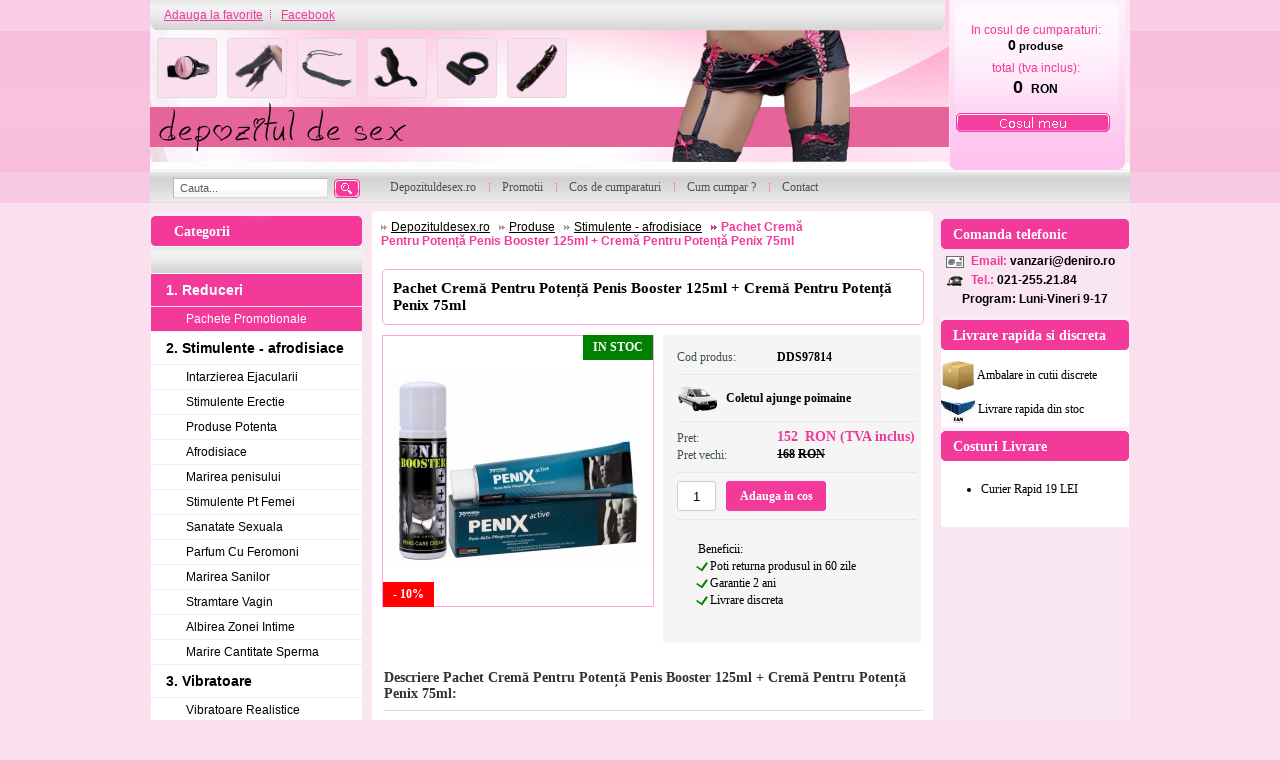

--- FILE ---
content_type: text/html
request_url: https://www.depozituldesex.ro/product/id/97814/pachet-crema-pentru-potenta-penis-booster-125ml-crema-pentru-potenta-penix-75ml/
body_size: 6297
content:
<!DOCTYPE html PUBLIC "-//W3C//DTD XHTML 1.0 Transitional//EN" "http://www.w3.org/TR/xhtml1/DTD/xhtml1-transitional.dtd">
<html xmlns="http://www.w3.org/1999/xhtml" xml:lang="ro" lang="ro">
	<head>
	<meta http-equiv="Content-Type" content="text/html; charset=utf-8" />
	<meta name=viewport content="width=device-width, initial-scale=1">
	<title>Pachet Cremă Pentru Potență Penis Booster 125ml + Cremă Pentru Potență Penix 75ml DDS</title>
	<meta name="revisit-after" content="1 day">
	<meta name="description" content="Folosirea cremei Penis Booster îți va oferi virilitate, erecții mai puternice, un penis umflat, mai lung și mai gros. Cremă pentru potență Penix Această cremă întărește erecția, mărește potența și asigură ejaculări puternice." />
	
	<link rel="canonical" href="https://www.depozituldesex.ro/product/id/97814/pachet-crema-pentru-potenta-penis-booster-125ml-crema-pentru-potenta-penix-75ml/" />
	<meta property="og:url" content="https://www.depozituldesex.ro/product/id/97814/pachet-crema-pentru-potenta-penis-booster-125ml-crema-pentru-potenta-penix-75ml/" /><meta property="og:type" content="website" /><meta property="og:title" content="Pachet Cremă Pentru Potență Penis Booster 125ml + Cremă Pentru Potență Penix 75ml" /><meta property="og:description" content="Folosirea cremei Penis Booster îți va oferi virilitate, erecții mai puternice, un penis umflat, mai lung și mai gros. Cremă pentru potență Penix Această cremă întărește erecția, mărește potența și asigură ejaculări puternice." /><meta property="fb:app_id" content="1408109199300074" /><meta property="og:image" content="https://www.depozituldesex.ro/uploads/products/new_114925_7050_2133_9505.jpg" /><meta property="og:image:type" content="image/jpeg" /><meta property="og:image:width" content="1500" /><meta property="og:image:height" content="1103" /><meta property="og:image:alt" content="Pachet Cremă Pentru Potență Penis Booster 125ml + Cremă Pentru Potență Penix 75ml" />
	<link rel="shortcut icon" href="/favicon.ico" />
	<link rel="stylesheet" type="text/css" media="screen" href="/css/screen.css?v11" />
	<link rel="stylesheet" type="text/css" media="screen" href="/css/jquery.autocomplete.css?v1" />


	<script language="JavaScript" type="text/javascript" src="/js/jquery.min.js?v1"></script>
	<script language="JavaScript" type="text/javascript" src="/js/jquery.autocomplete.pack.js?v1"></script>
	
	<script language="JavaScript" type="text/javascript" src="/js/shop.js?v4"></script>
	<script language="JavaScript" type="text/javascript" src="/js/xmenu.js?v1"></script>	

	<meta name="google-site-verification" content="kyHKIv0bwASn8uaveBJmKIcpCtPqY54bO-CKi75yEhY" />
</head>
<body>

<div id="fb-root"></div>




<div id="containerHeader">

	<div class="headerlist"></div>


	<div class="Logo">
		<ul class="icons">
			<li><a href="/products/catid/10/jucarii-erotice-barbati/"><img src="/img/icons/barbati.png" width="58" height="58" alt="Jucarii erotice barbati" /></a></li>
			<li><a href="/products/catid/4/lenjerii-intime-sexy/"><img src="/img/icons/BDSM.png" width="58" height="58" alt="Lenjerii sexy femei" /></a></li>
			<li><a href="/products/catid/26/bdsm/"><img src="/img/icons/bici.png" width="58" height="58" alt="BDSM" /></a></li>
			<li><a href="/products/catid/16/jucarii-anale/"><img src="/img/icons/dildo.png" width="58" height="58" alt="Jucarii anale" /></a></li>
			<li><a href="/products/catid/20/inele-si-mansoane/"><img src="/img/icons/inele.png" width="58" height="58" alt="Inele pentru penis" /></a></li>
			<li><a href="/products/catid/2/vibratoare/"><img src="/img/icons/vibratoare.png" width="58" height="58" alt="Vibratoare" /></a></li>
		</ul>
		<a href="/" title="Depozitul de sex - htttp://www.depozituldesex.ro/" class="block"></a>
	</div>
	
	

	<div class="setUp">
		<a class="first" href="#" onclick="setBookmark('https://www.depozituldesex.ro/','Sex Shop Online - www.depozituldesex.ro'); return false;">
			Adauga la favorite
		</a>
		<a href="https://www.facebook.com/DepozitulDeSex.ro" target="_blank">Facebook</a>
	</div>
	
	<div id="basketInfo">
		<div class="basket">
			<p class="youHave">In cosul de cumparaturi:</p>

			<div class="itemsCount">0<span> produse</span></div>
			
			<p class="inPrice">total (tva inclus):</p>
			<strong>0 <span class="currency">RON</span></strong>
			
			<a class="clearB" href="/cart/"></a>
		</div>
	</div>

	<div class="searchBox">
		<form action="/search/" onsubmit="return doSearch();">
			<input class="input_text" id="searchBox" type="text" value="Cauta..." autocomplete="off" name="q" onfocus="if (this.value=='Cauta...'){this.value='';}" onblur="if (this.value==''){this.value='Cauta...';}" />
			<input class="SER" type="image" src="/img/BTsearch.gif" />
		</form>
	</div>

	<ul class="menu" id="xmenu">
		<li>
			<a href=""><span>Depozituldesex.ro</span></a>
		</li>
		
		<li>
			<a href="/products/catid/150/reduceri/"><span>Promotii</span></a>
		</li>		
		
		<li>
			<a href="/cart/"><span>Cos de cumparaturi</span></a>
		</li>
		<li>
			<a href="/cum-cumpar/"><span>Cum cumpar ?</span></a>
		</li>		
		
		<li class="last">
			<a href="/pages/contact/"><span>Contact</span></a>
		</li>
		
		
		
		
	</ul>

	<script type="text/javascript"> 
		initMenu('xmenu');
	</script>

	<div class="SEPOff"></div>

</div><!-- containerHeader -->

<div id="containerBody">

	<div id="column1">
		<div class="title">Categorii<span id="title_categories"></span></div>
		<div class="side_box categories">
			<div class="header">
			&nbsp;
			</div>
			<ul id="sb_categories">
				<li><a href="/products/catid/150/reduceri/" class="activCat has_sub active">1. Reduceri</a></li><li><a href="/products/catid/192/pachete-promotionale/" class="active">Pachete Promotionale</a></li><li><a href="/products/catid/28/stimulente-afrodisiace/" class="activCat has_sub">2. Stimulente - afrodisiace</a></li><li><a href="/products/catid/93/intarzierea-ejacularii/">Intarzierea Ejacularii</a></li><li><a href="/products/catid/166/stimulente-erectie/">Stimulente Erectie</a></li><li><a href="/products/catid/164/pastile-potenta/">Produse Potenta</a></li><li><a href="/products/catid/118/afrodisiace/">Afrodisiace</a></li><li><a href="/products/catid/89/marirea-penisului/">Marirea penisului</a></li><li><a href="/products/catid/165/stimulente-pentru-femei/">Stimulente Pt Femei</a></li><li><a href="/products/catid/68/sanatate-sexuala/">Sanatate Sexuala</a></li><li><a href="/products/catid/109/parfumuri-cu-feromoni/">Parfum Cu Feromoni</a></li><li><a href="/products/catid/91/marirea-sanilor/">Marirea Sanilor</a></li><li><a href="/products/catid/227/Stramtare-Vagin/">Stramtare Vagin</a></li><li><a href="/products/catid/224/albire-zona-intima/">Albirea Zonei Intime</a></li><li><a href="/products/catid/221/cantitate-sperma/">Marire Cantitate Sperma</a></li><li><a href="/products/catid/2/vibratoare/" class="activCat has_sub">3. Vibratoare</a></li><li><a href="/products/catid/105/vibratoare-realistice/">Vibratoare Realistice</a></li><li><a href="/products/catid/99/vibratoare-punctul-g/">Vibrator Punctul G</a></li><li><a href="/products/catid/56/vibratoare-rabbit/">Vibratoare Rabbit</a></li><li><a href="/products/catid/107/vibratoare-ou-glont/">Vibratoare Ou-Glont</a></li><li><a href="/products/catid/121/vibratoare-jelly/">Vibratoare Jelly</a></li><li><a href="/products/catid/136/vibratoare-anale/">Vibratoare Anale</a></li><li><a href="/products/catid/167/vibratoare-cu-ventuza/">Vibratoare Cu Ventuza</a></li><li><a href="/products/catid/168/vibratoare-wireless/">Vibratoare Wireless</a></li><li><a href="/products/catid/110/vibratoare-clasice/">Vibratoare Clasice</a></li><li><a href="/products/catid/158/vibratoare-negre/">Vibrator Negru</a></li><li><a href="/products/catid/44/vibratoare-clitoridiene/">Stimulator Clitoridian</a></li><li><a href="/products/catid/194/vibratoare-cu-incalzire/">Vibrator Cu Incalzire</a></li><li><a href="/products/catid/178/vibratoare-smart/">Vibratoare Smart</a></li><li><a href="/products/catid/211/vibratoare-masaj/">Vibratoare Masaj</a></li><li><a href="/products/catid/195/vibratoare-cuplu/">Vibratoare Cuplu</a></li><li><a href="/products/catid/202/vibratoare-suctiune/">Vibratoare Suctiune</a></li><li><a href="/products/catid/217/vibratoare-impingere/">Vibratoare Impingere</a></li><li><a href="/products/catid/140/vibratoare-gigantice/">Vibrator Gigant</a></li><li><a href="/products/catid/214/vibratoare-mini/">Vibratoare Mini</a></li><li><a href="/products/catid/208/vibratoare-deget/">Vibratoare Deget</a></li><li><a href="/products/catid/199/vibratoare-duble/">Vibratoare Duble</a></li><li><a href="/products/catid/205/vibratoare-fluture/">Vibratoare Fluture</a></li><li><a href="/products/catid/36/vibratoare-de-lux/">Vibratoare de lux</a></li><li><a href="/products/catid/30/lubrifianti-si-uleiuri/" class="activCat has_sub">4. Lubrifianti si uleiuri</a></li><li><a href="/products/catid/111/lubrifianti-pe-baza-de-apa/">Lubrifianti Pentru Menopauza</a></li><li><a href="/products/catid/115/lubrifianti-pentru-sex-anal/">Lubrifianti pentru sex anal</a></li><li><a href="/products/catid/106/ulei-de-masaj/">Ulei De Masaj</a></li><li><a href="/products/catid/108/lubrifianti-cu-arome/">Lubrifianti Cu Arome</a></li><li><a href="/products/catid/172/lubrifianti-silicon/">Lubrifiant Pe Baza De Silicon</a></li><li><a href="/products/catid/10/jucarii-erotice-barbati/" class="activCat has_sub">5. Jucarii Erotice Barbati</a></li><li><a href="/products/catid/139/inele-penis/">Inele Penis</a></li><li><a href="/products/catid/138/prelungitoare-penis/">Prelungitoare Penis</a></li><li><a href="/products/catid/176/mansoane-penis/">Manson Cu Bile</a></li><li><a href="/products/catid/24/pompe-pentru-penis/">Pompa Pentru Penis</a></li><li><a href="/products/catid/130/lenjerii-pentru-el/">Lenjerie Erotica Barbati</a></li><li><a href="/products/catid/162/stimulare-prostata/">Stimulare Prostata</a></li><li><a href="/products/catid/191/dilatator-uretra/">Dilatator Uretra</a></li><li><a href="/products/catid/102/igiena-si-intretinere/" class="activCat has_sub">6. Igiena si intretinere</a></li><li><a href="/products/catid/186/igiena-jucarii-sexuale/">Igiena Jucarii Sexuale</a></li><li><a href="/products/catid/175/irigator-anal/">Irigator Intim</a></li><li><a href="/products/catid/185/igiena-intima/">Igiena Intima</a></li><li><a href="/products/catid/184/saruri-de-baie/">Saruri de baie</a></li><li><a href="/products/catid/4/lenjerii-intime-sexy/" class="activCat has_sub">7. Lenjerie Sexy</a></li><li><a href="/products/catid/128/stocking/">Dresuri Decupate</a></li><li><a href="/products/catid/131/chilotei-sexy/">Chiloti Sexy</a></li><li><a href="/products/catid/129/bodystocking/">Catsuit / Bodystocking</a></li><li><a href="/products/catid/132/body/">Body Sexy</a></li><li><a href="/products/catid/160/seturi-sexy/">Seturi Sexy</a></li><li><a href="/products/catid/193/lenjerie-erotica/">Lenjerie Erotica</a></li><li><a href="/products/catid/159/desuuri-sexy/">Neglijeu Dama</a></li><li><a href="/products/catid/125/costume-sexy/">Costume sexy</a></li><li><a href="/products/catid/127/babydolls/">BabyDolls</a></li><li><a href="/products/catid/126/fuste-mini/">Fuste Si Rochii Sexy</a></li><li><a href="/products/catid/161/portjartiere/">Portjartiere</a></li><li><a href="/products/catid/133/corsete-sexy/">Corsete Sexy</a></li><li><a href="/products/catid/181/sutiene-sexy/">Sutiene Sexy</a></li><li><a href="/products/catid/219/costume-baie/">Costume De Baie</a></li><li><a href="/products/catid/124/dildo/" class="activCat has_sub">8. Dildo</a></li><li><a href="/products/catid/169/dildo-realistic/">Dildo Realistic</a></li><li><a href="/products/catid/145/dildo-anale/">Dildo Anal</a></li><li><a href="/products/catid/12/dildo-simple/">Dildo simple</a></li><li><a href="/products/catid/141/dildo-gigantice/">Dildo Gigant</a></li><li><a href="/products/catid/116/dildo-duble/">Dildo Dublu</a></li><li><a href="/products/catid/142/dildo-jelly/">Penis Cauciuc</a></li><li><a href="/products/catid/26/bdsm/" class="activCat has_sub">9. BDSM</a></li><li><a href="/products/catid/155/bondage/">Bondage</a></li><li><a href="/products/catid/163/catuse/">Catuse</a></li><li><a href="/products/catid/154/biciuri-si-palete/">Biciuri si palete</a></li><li><a href="/products/catid/156/masti-cagule/">Masti - Cagule</a></li><li><a href="/products/catid/190/latex/">Latex</a></li><li><a href="/products/catid/157/zgarda-lesa/">Zgarda - Lesa</a></li><li><a href="/products/catid/180/electrosex/">Electrosex</a></li><li><a href="/products/catid/16/jucarii-anale/" class="activCat has_sub">10. Jucarii Anale</a></li><li><a href="/products/catid/122/dopuri-anale/">Dopuri Anale</a></li><li><a href="/products/catid/152/bile-anale/">Bile Anale</a></li><li><a href="/products/catid/95/vagine-si-oro-stimulatoare/" class="activCat">11. Masturbatoare</a></li><li><a href="/products/catid/18/jucarii-erotice-femei/" class="activCat has_sub">12. Jucarii Erotice Femei</a></li><li><a href="/products/catid/113/bile-vaginale/">Bile vaginale</a></li><li><a href="/products/catid/179/pompe-vagin--clitoris/">Pompa Vagin</a></li><li><a href="/products/catid/177/accesorii-sexy/">Accesorii Sexy</a></li><li><a href="/products/catid/171/chiloti-vibratori/">Chiloti Cu Vibratie</a></li><li><a href="/products/catid/170/papusa-gonflabila-barbat/">Papusa Gonflabila Barbat</a></li><li><a href="/products/catid/230/Dilatatoare-Vaginale/">Dilatatoare Vaginale</a></li><li><a href="/products/catid/47/strap-on/" class="activCat">13. Strap-On</a></li><li><a href="/products/catid/97/cadouri-amuzante/" class="activCat">14. Cadouri Erotice</a></li><li><a href="/products/catid/22/papusi-gonflabile/" class="activCat">15. Papusi gonflabile</a></li><li><a href="/products/catid/14/set-jucarii-erotice/" class="activCat">16. Set Jucarii Erotice</a></li><li><a href="/products/catid/174/masini-de-sex/" class="activCat">17. Masini De Sex</a></li><br /><br />
			</ul>
		</div>

		<div class="side_box bottomImg categoriesbot">&nbsp;</div>
		
		
		
		
		
	</div><!-- column1 -->

	<div id="column2Top" class="page_index"></div>
	<div id="column2" class="page_index">
	
	<table width="100%">
		<tr>
			<td>
				<ul class="navigate">
					<li><a href="/product/id/97814/pachet-crema-pentru-potenta-penis-booster-125ml-crema-pentru-potenta-penix-75ml/">Depozituldesex.ro</a></li><li><a href="#">Produse</a></li><li><a href="/products/catid/28/stimulente-afrodisiace/">Stimulente - afrodisiace</a></li><li><a href="/product/id/97814/pachet-crema-pentru-potenta-penis-booster-125ml-crema-pentru-potenta-penix-75ml/" class="activNM">Pachet Cremă Pentru Potență Penis Booster 125ml + Cremă Pentru Potență Penix 75ml</a></li>
				</ul>
			</td>
			<td width="100" align="right">
				<div class="fb-like" 
				    data-href="https://www.facebook.com/DepozitulDeSex.ro" 
				    data-layout="button_count" 
				    data-action="like" 
				    data-show-faces="false">
				</div>
			</td>
		</tr>
	</table>
	<!-- Start content --><div class="clear"></div>
<div id="ajax-notice"></div>
<div itemscope itemtype="http://data-vocabulary.org/Product">

	<div class="detailtitle">
		<h1><span itemprop="name">Pachet Cremă Pentru Potență Penis Booster 125ml + Cremă Pentru Potență Penix 75ml</span></h1>
	</div>
	<div class="detail box">
		<div class="detail_img">
			<div class="detail_imgIn">
				
					<a href="/uploads/products/new_114925_7050_2133_9505.jpg" rel="prettyPhoto[product]">
						<img src="/uploads/products/thumbs/new_114925_7050_2133_9505_268.jpg" width="268" height="268" itemprop="image" />
					</a>
					
				<div class="productAttribute"><span class="green">IN STOC</span></div>
				<div class="productAttribute2"><span class="red">- 10%</span></div>
			</div>
			<div class="detail_img">
		
		</div>
		</div>
		<div class="detail_info">
			<div itemprop="offerDetails" itemscope itemtype="http://data-vocabulary.org/Offer">
				<span itemprop="availability" content="in_stock"></span>
				<p>
					<strong class="DI_Ex1">DDS97814 </strong>Cod produs:
				</p>
				<p class="SpaceDI"></p>
				
			<div class="delivery">
				<img src="/img/delivery.png" width="41" height="30" align="left" alt="Livrare" /><strong>Coletul ajunge poimaine</strong>
			</div>
			<p class="SpaceDI"></p>
		
		
				<p>
					<strong class="withVAT DI_Ex3"><span itemprop="price">152</span> <span class="currency"><span itemprop="currency">RON</span> (TVA inclus)</span></strong>
					<span class="withVAT">Pret:</span>
				</p>
				<p><strong class="withVAT DI_marketPrice"><strike>168</strike><span class="currency"><strike>RON</strike></span></strong><span class="withVAT">Pret vechi:</span></p>

				
				
				<br class="clear1" />
			</div>
			
			
			<p class="SpaceDI"></p>
			<input type="text" id="addTXT" value="1" size="3" />
			<div class="addBTN"><a href="javascript:;" onclick="return addToCart(97814);">Adauga in cos</a></div>
			
			
			<p class="SpaceDI"></p>
			<div class="detail_info">
			Beneficii:<br>
            <div class="checkmark">L</div> Poti returna produsul in 60 zile<br>
            <div class="checkmark">L</div> Garantie 2 ani<br>
            <div class="checkmark">L</div> Livrare discreta		
			</div>
		</div>
		
		<br><br><div class="fb-share-button "data-layout="button_count"></div>
		
	
		<br class="clear1" />
		<br class="clear1" />
		
		<div class="freetext">
			<strong class="subtitle">Descriere Pachet Cremă Pentru Potență Penis Booster 125ml + Cremă Pentru Potență Penix 75ml:</strong><br />
			<div itemprop="description">
				Utilizarea creme Falus Propulsor îți va dărui virilitate, erecții mai puternice, un membru umflat, mai lung și mai gros. Masați ușor membrul cu puțină cremă și veți avea parte de noi emoții de plăcere, necunoscute până acum.<br /><br />Această alifie întărește erecția, mărește potența și garantează ejaculări puternice. Masați fără greutate penisul cu puțină cremă și veți avea parte de noi trăiri de plăcere, necunoscute până acum.<br /> <br />Mod de administrare: Administrați puțină cremă cu circa 15 minute înaintea actului sexual și frecați ușor până se absoarbe perfect în piele.
				<br /><br /><strong>Cantitate:</strong> 2 buc<br /><strong>Brand:</strong> Ruf<br />
				
			</div>
			<br class="clear1" />
			
		</div>
		<br class="clear1" />
	</div>

</div>

<p style="padding: 0px 0px 0px 10px"><a href="#" onclick="return showReviews(this);" style="font-weight: bold; font-size: 14px">(+) Adauga opinie</a></p>
<div id="reviews_container" style="display: none">
	<div class="title">Opinia cumparatorilor</div>
	<div id="opinii" itemscope itemtype="http://data-vocabulary.org/Review-aggregate">


		<p class="cool">Nu exista opinii pentru acest produs, foloseste formularul de mai jos pentru a adauga una.</p>
		<br />
	
		<div class="clear"></div>
		<form method="post" id="review-form" name="reviewform">
			<div class="title">
				Adauga opinie
			</div>

		
			<label>Nume:</label>
			<input type="text" name="name" value="Anonim" class="input_text" />
		
			<label>Continut:</label>
			<textarea name="content"></textarea>
			<div class="clear"></div>

			<input class="SER" type="image" src="/img/BTsubmitReview.gif" />
		</form>
	</div>
</div>
<script type="text/javascript" src="/js/jquery.prettyPhoto.js"></script>
<script type="text/javascript" src="/js/customSelect/cs.js"></script>
<script type="text/javascript" src="/js/product1.js"></script>


<style type="text/css">

	@import '/css/prettyPhoto.css';
	@import '/js/customSelect/cs.css';

</style>
<script type="text/javascript">
	
$(document).ready(function(){
	
	$("a[rel^='prettyPhoto']").prettyPhoto({
		
		social_tools: ''
		
	});
	
});
	
</script>



<br /><br />

<!-- End content -->
</div>
<div id="column3">
	<div class="title">Comanda telefonic</div>

	<div class="side_box joinus">
		<span class="emil">
				Email: <a class="MAIL" href="mailto:vanzari@deniro.ro">vanzari@deniro.ro</a>
		</span>
		<span class="tel">Tel.: <a href="tel:0212552184">021-255.21.84</a><br /></span>
	</div>
	<span class="pozn">
		Program: Luni-Vineri 9-17<br />
	</span>
	
	
	
	
	
	
	<div class="title">Livrare rapida si discreta</div>
	<div class="side_box topSale">

		<span class="tel">
			<img src="/img/shipping.jpg" width="34" height="34" alt="Ambalare discreta"/> Ambalare in cutii discrete
		</span>
		
		<span class="tel">
			<img src="/img/fan.jpg" width="34" height="34" alt="Livrare rapida"/> Livrare rapida din stoc
		</span>
		<br />
		
	<div class="title">Costuri Livrare</div>
	<div class="side_box topSale">
			 <ul><li>Curier Rapid 19 LEI</li></ul>
	</div>

	</div>

	
	
	
	

    
	
	
	
	
	
</div>


<br class='clear' />
</div><!-- containerBody -->
<div id="containerFooter">
	<a href="https://www.depozituldesex.ro/" class="mainlink"></a>
	<div class="left">Copyright &copy;2011-2026 depozituldesex.ro</div>
	<div class="right"> <a href="https://www.depozituldesex.ro/vibrator-delfin/">vibrator delfin</a> </div>
</div>

<div id="basketHoverBox"></div>
<iframe name="orderframe" src="" frameborder="0" width="0" height="0"></iframe>
<div id="log"></div>

<script type="text/javascript">
function checkMin() {
	
	
	
	var totalPrice = 0;
	var minPrice = 25;
	
	if(totalPrice < minPrice) {
		alert('Comanda minima este de ' + minPrice + ' RON');
		return false;
	} else {
		return true;
	}

}

</script>










<center>


	

	
</center>



<script type="text/javascript">




function downloadJSAtOnload() {
	
	
	var imgDefer = document.getElementsByTagName('img');
	for (var i=0; i<imgDefer.length; i++) {
		if(imgDefer[i].getAttribute('data-src')) {
			imgDefer[i].setAttribute('src',imgDefer[i].getAttribute('data-src'));
		}
	}
	
	
	(function(d, s, id) {
	  var js, fjs = d.getElementsByTagName(s)[0];
	  if (d.getElementById(id)) return;
	  js = d.createElement(s); js.id = id;
	  js.src = 'https://connect.facebook.net/en_GB/sdk.js#xfbml=1&version=v2.11';
	  fjs.parentNode.insertBefore(js, fjs);
	}(document, 'script', 'facebook-jssdk'));
	
	
	
	var vidDefer = document.getElementsByTagName('iframe');
	for (var i=0; i<vidDefer.length; i++) {
	if(vidDefer[i].getAttribute('data-src')) {
	vidDefer[i].setAttribute('src',vidDefer[i].getAttribute('data-src'));
	} }
	
}

	
	
	
	
if (window.addEventListener) window.addEventListener("load", downloadJSAtOnload, false);
else if (window.attachEvent)
window.attachEvent("onload", downloadJSAtOnload);
else window.onload = downloadJSAtOnload;




</script>	





</body>
</html>


--- FILE ---
content_type: text/css
request_url: https://www.depozituldesex.ro/css/screen.css?v11
body_size: 12283
content:
body {position: relative; margin: 0; padding: 0;  font-family: Arial; font-size: 12px; color: #000; background: url(/img/BGbody.gif) repeat-x top #FADFEE}
div {height: auto; _height: 0; margin: 0; padding: 0}
p {margin: 0; padding: 0}
a {_height: 0; text-decoration: none; color: #000;cursor: pointer}
a:hover {text-decoration: underline}
img {margin: 0; padding: 0; vertical-align: middle; border: 0}
form {margin: 0; padding: 0}
table {border-collapse: collapse; font-family: arial}

h1 {margin: 0; padding: 0; font-weight: bold; font-size: 11px; color: #000}
h2 {margin: 0; padding: 0; font-size: 11px; color: #000}
h3 {margin: 0; padding: 0; font-size: 11px; color: #000}
h4 {margin: 0; padding: 0; font-size: 11px; color: #000}
h5 {margin: 0; padding: 0; font-size: 11px; color: #000}

Label {margin: 0px; padding: 0px; vertical-align: middle; font-size: 11px; cursor:pointer; }
Select {height: 17px; _height: 16px/*ie6*/; margin: 0; padding: 0; vertical-align: middle; font-size: 12px; border-left:1px solid #404040; border-top:1px solid #404040; border-bottom:1px solid #D4D0C8; border-right:1px solid #D4D0C8; }
*:first-child+html Select {height: 19px/*ie7*/}
Input {vertical-align: middle}

textarea,
.input_text {margin: 0; padding: 2px; font-size: 11px; font-family: arial; color: #646464; overflow: auto; background:url(/img/BGtextarea.gif) repeat-x bottom #fff; border-bottom: 1px solid #D8D8D8; border-right: 1px solid #D8D8D8; border-top: 1px solid #B8B8B8; border-left: 1px solid #B8B8B8}
.input_button {margin: 0; padding: 0; vertical-align: middle; border: 0}
.input_radio {height: 12px; width: 12px; margin: 0 3px 0 0; padding: 0; border: 0}
.input_check {height: 12px; width: 12px; margin: 0; padding: 0; border: 0}
textarea {font-size: 12px;}

.hand {cursor: pointer;}
.clear { clear:both; }
.clear1 {clear: both; _clear: none}
.clear2 {position: relative; clear: both; _height: 0px; font-size: 1px}
.right {text-align: right;}
.left {text-align: left;}

.title {margin: 0; padding: 0; height: 22px; font-size: 14px; font-family: Trebuchet MS; font-weight: bold; color: #fff; clear: both;}
.title span {position: relative; top:-11px; height:30px; margin-bottom: -11px; display: block}
#column1 .title {padding: 8px 0 0 23px; width: 188px; background:url(/img/BGtitle_left.gif) no-repeat top !important; border-top: 4px solid #FAEDF7}
#column3 .title {padding: 8px 0 0 12px; width: 176px; background:url(/img/BGtitle_right.gif) no-repeat top !important; border-top: 4px solid #FAEDF7}
#column2 .title {margin:10px 0 7px 0;padding:0 0 0 23px;height: 19px;width: 534px; color: #F3399A;background: url(/img/title_empty.gif) no-repeat 8px 4px #fff}
#column2 .title span {display: none/*margin:0 0 -23px 0;padding:0;height: 24px;width: 100%; top:-23px; left: -5px; overflow: hidden;*/}
/*html>body #column2 .title span{ margin-bottom:0px;}*/
.subheader {margin:5px 0 10px; padding: 0; font-size: 11px; color: #000; font-weight: bold;}

.side_box {float: left; margin:0;padding:0}

.box {width: 100%; margin-bottom:15px; float: left}
.required, .error { color:#ff3333; }
.arrowedMenu {margin-top:5px;}
.arrowed {padding-left:10px;}

.comName {margin: 0; padding: 0; font-size: 11px; color: #000; font-weight: bold;}

.withVATText, .withoutVATText {padding-left:0; }
.withVAT, .withoutVAT {white-space: nowrap;}
.prefixText {padding-right:0.2em; font-size:0.8em;}
.currency {/*padding-left:0.2em; */font-size:0.8em;}
.postfixText {padding-left:0.2em;}

.information { clear:both;width:430px;padding:10px;margin:10px auto 0 auto;text-align:center;}
.buttons { clear:both; width:554px;margin:10px auto 0 auto;text-align:center}
.information p {margin:5px}
.information a {font-weight:bold;}
.information.alert {background:#fff5f5; font-weight: bold;}
.information.result {background:#f5fff5;}
.information.result .buttons {width: 100%; padding: 0; margin: 0; text-align: center}

.freetext { margin:5px;}
.freetext p { margin:5px 0;}
.information.freetext { margin:10px auto 0 auto; text-align:left;}

#containerHeader {position: relative; z-index: 1; margin: auto; width: 980px; height: 203px; background: url(/img/BGcontainerHeader.jpg) no-repeat top #fff;}
#containerBody {position: relative; margin: auto; width: 980px; background: #FAE6F1}
#column1 {position: relative; padding:0 0 40px 1px; top: 9px; left: 0px; width: 211px; height: auto; float: left;overflow: hidden;}
#column2 {position: relative; margin-bottom: 11px; padding: 0 2px 4px 2px; left: 10px; width: 557px; height: auto; float: left; overflow: hidden; font-family:Trebuchet MS; background: url(/img/BGcolumn2Bottom.gif) no-repeat left bottom #fff}
#column3 {position: relative; padding:0 1px 40px 9px; left: 9px; width: 188px; height: auto; float: left;overflow: hidden}
#containerFooter {clear:both; position: relative; height: 37px; width: 980px; margin: 0 auto; padding: 0; font-family: arial; font-size: 11px; color: #696969; background: url(/img/BGcontainerFooter.gif) no-repeat} 
#column2Top {position: relative;margin-top:8px; _margin-bottom: -10px;left: 9px;width: 561px; height: 4px; float: left; background: url(/img/BGcolumn2Top.gif) no-repeat}

#containerBody h2 span {position: relative; top: -4px; height: 35px; margin-bottom: -14px; display: block}

.productAttribute {position: absolute; top: 0px; right: 1px;}
.productAttribute span {display: block; padding: 5px 10px 5px 10px; color: #FFF; font-weight: bold}
span.blue {background: #336699;}
span.green {background: green;}
span.red {background: #FF0000;}
.productAttribute img {margin: 1px 0 0 0;}

.productAttribute2 {position: absolute; bottom: 0px; left: 1px;}
.productAttribute2 span {display: block; padding: 5px 10px 5px 10px; color: #FFF; font-weight: bold}
.productAttribute2 img {margin: 1px 0 0 0;}


/*:root .productAttribute img {margin-left:-1px}/*mozila*/
/* ------------ containerHeader ----------------------------------------------------------------------------------------------------------*/
#containerHeader h1 {font-size: 6px; color: #fff; position:absolute; top:163px;left:10px}
/**********************
 === LOGO  ===
***********************/
.Logo {position: absolute; top: 32px; left: 0}
.Logo a.block {height: 139px; width: 795px; display: block;}
.Logo ul {
	list-style-type: none;
	margin: 6px 0px 0px -33px;
}
.Logo ul li {
	list-style: none;
	display: inline;
}
.Logo ul li a {
	float: left;
	margin-right: 10px;
	width: 58px;
	height: 58px;
	text-align: center;
	border-radius: 3px;
	-moz-border-radius: 3px;
	-khtml-border-radius: 3px;
	-webkit-border-radius: 3px;
}
.Logo ul li a:link, .Logo ul li a:visited {
	background-color: #FADFEE;
	border: 1px solid #DDD;
	text-decoration: none;
}

.Logo ul li a:hover, .Logo ul li a:active {
	/*
		background-color: #DDD;
		border: 1px solid #FADFEE;
	*/
	text-decoration: none;
}
.Logo ul li img {
	width: 50px;
	height: 50px;
	margin-top: 4px;
}
.setUp {float: left;position: absolute; top: 8px; left: 3px; height: 17px;white-space:nowrap;}
.setUp a {float: left;margin-right: 7px; padding-left: 11px; padding-bottom: 3px; color: #F3399A; font-family: arial; text-decoration:underline; background: url(/img/DECsepLogin_a.gif) no-repeat 0 2px}
.setUp a:hover {text-decoration:none}
.setUp a.first {background:none !important}
.setUp a:hover {text-decoration: none}

.Login {position: absolute; top: 9px; right: 205px; margin: 0; padding: 0; color: #F3399A;font-family: arial}
.Login li {margin-left: 8px; float: left; display: block;}
.Login li a {padding-left: 12px; padding-bottom: 3px; float: left; display: block; color: #F3399A; background: url(/img/DECsepLogin_a.gif) no-repeat 0 2px}
.Login li a.logonName {font-weight: bold; display: block; white-space: nowrap; text-align: right}
.Login li a.first {background: none !important;}
.Banner {display: none; /*position: absolute; top: 33px; left: 0; height: 137px; width: 794px; overflow: hidden;*/}

.basket {position: absolute; top: 15px; right: 14px; width: 161px; text-align: center;font-family: arial}
.basket p {margin: 8px 0 1px 0; font-weight: normal; color: #F3399A}
.basket p.inPrice {margin-top: 8px}
.basket .itemsCount {margin-top: -1px; display: block; font-size: 14px; color: #000; font-weight: bold; white-space: nowrap;}
.basket .itemsCount span {font-size: 11px; color: #000;font-weight: bold;}
.basket strong {padding-top: 1px; padding-bottom: 8px; display: block; font-size: 18px; color: #000}
*:first-child+html .basket strong {padding-top: 2px}
.basket strong .currency {margin-left: 3px;font-size: 12px; color: #000}
.basket a {margin: 7px 0 0 1px;width: 154px; height: 19px; display: block;}
*:first-child+html .basket a {margin: 7px 0 0 -2px}
.basket a:hover {text-decoration: none;}
.showB {background: url(/img/DECeditB.gif) no-repeat; }
.clearB {background: url(/img/DECclearB.gif) no-repeat; }
/*.basket p.youHave {}*/

.searchBox {position: absolute; top: 178px; left: 0px}
.searchBox label {display:block}
.searchBox .input_text {width: 145px; height: 14px; margin: 0 3px 0 23px; padding: 2px 2px 2px 6px; color: #5C5C5C;overflow: hidden;border-top:1px solid #B8B8B8; border-left:1px solid #B8B8B8; border-bottom:1px solid #D8D8D8; border-right:1px solid #D8D8D8 }
/*.searchBox .SER {}*/
.searchBox .advSearchBox {position: absolute; top: 28px; left: 10px; padding:5px; width:150px; z-index:100}
.searchBox .advSearchBox label {padding-top: 2px;_padding: 0}
.searchBox .advSearchBox label input {position: relative; top: -2px; _top: 0}
.searchBox .advSearchBox a {font-weight: bold; padding: 0px 0 0 9px; color: #F3399A; font-weight: normal; text-decoration: underline; font-family: Arial; background:url(/img/DECsendlink_a.gif) no-repeat left center}
.searchBox .advSearchBox a:hover {text-decoration: none}
/*
.searchBox a.moreInfo { position:relative; top: 1px; _top: -1px; color: #000; font-weight: normal; text-decoration: underline; margin-left:20px;}
.searchBox a.moreInfo:hover { text-decoration: none}
.searchBox .advSearchBox .close { float:right; margin-right:-2px; margin-top:-4px}
*/
.menu {position: absolute; top: 180px; left:240px; margin:0; padding:0}
.menu li {position: relative; display: block; float: left;}
/*.menu li.first_hard a {}*/
.menu li.last a {background:none;padding-right: 0;}
.menu li a {padding: 0 14px 0 0; margin-right: 12px;float: left; color: #4D555B; font-weight: normal; font-family: Trebuchet MS; background: url(/img/SEPmenu_a.gif) no-repeat right center}
.menu li a:hover {text-decoration: none; color: #F33A9A}
.menu li ul {position: absolute; top: 23px; left: -14px; width: 155px; margin: 0; padding: 0; font-size: 12px; z-index: 9; background: url(/img/BGmenuUl.gif) repeat-x top #FAE6F1; visibility:hidden;border: 1px solid #F9CDE5} 
.menu li ul li {display: block; float: none; _width: 167px; margin: 0px; padding: 0px;}
.menu li ul li.last {}
.menu li ul li a {display: block; float: none; margin:0px; padding:1px 10px 1px 17px; color: #434343; font-size:11px; font-weight:normal; background: none}
.menu li ul li a:hover {text-decoration: none; background: #F9CDE5;color:#434343}
.menu li ul li ul {}
.menu li ul li ul {position: absolute; left:137px !important; top:6px !important;}
.menu li.last ul {position: absolute; right:-9px; left:auto; top:23px;}
.menu li.last ul ul {position: absolute; left: -137px !important; top: 6px !important}
.menu li.last ul ul ul {position: absolute; right:20px; background: blue}
.menu li ul li.first ul {position: absolute; left:153px; top:0;}
.menu li ul li.last ul {position: absolute; left:153px; top:0;}
#title_categories {display:none}
.categories {margin:0; padding: 0; width: 211px; border-bottom: 2px solid #F1F1F1; color: #000}
.categories .header {display: block;margin: 1px 0;padding: 7px 5px 0 0;_padding: 4px 5px 0 0;height: 19px;_height: 22px; color:#43525A; text-align: right; background: url(/img/BGcatheader.gif) top;}
*:first-child+html .categories .header {padding: 4px 0 0 0; height: 22px}
.categories .header label {position: relative; top:-1px;_top:0; margin-right: 14px;color:#43525A}
*:first-child+html .categories .header label {top: 0}
.categories .input_radio {position: relative; top:-2px;_top:0}
*:first-child+html .categories .input_radio {top:0}
.categories .header .catheaderBlock {float:left; margin:0;padding: 6px 0 0 14px;_padding: 4px 0 2px 14px;height: 21px;width: 93px;font-weight: normal; font-size: 12px; color: #fff}
.categories .header .catheaderBlock.sec {margin:0 0 0 1px;width: 91px;}
.categories .header .catheaderBlock.activ {}
.categories ul {margin: 0; padding: 0; list-style-type: none; }
/*
.categories ul li {}
.categories ul li.activ {}
*/

.categories {
	
	background: #fff;
	
}

.categories ul li a.activCat {
	
	padding-left: 14px;
	font-weight: bold;
	color: #000;
	padding: 8px 0px 8px 15px;
	font-size: 14px;
	
}

.categories ul li a.active {color: #fff; background: #F3399A !important}

.categories ul li a {
	display: block;
	padding: 5px 10px 5px 35px;
	color: #000;
	font-family: "Trebuchet MS", Arial, sans-serif;
	background: #fff;
	border-bottom: 1px solid #FAE6F1;
}

.categories ul li a:hover {
	text-decoration: none;
	background: #F3399A !important;
	color: #fff;
}

.categories ul li a.activCat {s
}

#title_askmail {line-height: 15px; font-size: 13px; font-family: Trebuchet MS; font-weight: bold; color: #F33A9A;}
#title_askmail p {font-weight: normal}
html>body #title_askmail {line-height: 15px; font-size: 13px; font-family: Trebuchet MS; font-weight: bold; color: #F33A9A;}
html>body #title_askmail p {font-weight: normal}
.news {margin:0;position: relative;padding: 14px 0 0 20px; width: 191px; height: 68px; background:url(/img/BGcontBox82_left.gif) no-repeat bottom}
.news .input_text {width: 146px; height: 12px; margin: 6px 3px 0 0; padding: 3px 2px 3px 5px; color: #646464; overflow: hidden; border-left:1px solid #DF42A9;border-top:1px solid #DF42A9;border-right:1px solid #FFBEED;border-bottom:1px solid #FFBEED}
.news .input_button {margin: 7px 0 0 0}

#title_inquiry {display:none;/*background: url(/img/title_inquiry.gif) no-repeat*/}
.inquiry {width: 188px; padding:2px 11px 9px 12px; font-family: Trebuchet MS}
.inquiry .question {float: LEFT;width: 188px; margin:6px 0 20px 0; padding: 3px 0 2px 0;COLOR: #F3399A}
.inquiry .question p {float: LEFT; line-height: 14px; vertical-align: middle; COLOR: #F3399A}
.inquiry .answerbox {margin:0; width:189px;padding:0;}
.inquiry .answerCount {float: right; padding-left: 3px; font-weight: bold; color: #646464}
.inquiry .answerText {margin: 0 0 1px 2px; color: #F3399A; cursor: pointer; text-decoration: underline; font-weight: bold}
.inquiry .answerText:hover { text-decoration: none;}
.inquiry .graph {margin-bottom: 8px; margin-top: 0px; padding: 2px; width: 182px; font-size: 1px; background: #fff; border: 1px solid #BEBEBE}
.inquiry .graph p { height: 3px; background: #DF42A9 }
.inquiry .suma {display: none; margin-top: 10px; margin-bottom:5px; width:98%;}
.inquiry .suma span {font-weight:bold;}
.inquiry .suma .voices {font-weight:normal;}

#title_payments {display:none}
.payments {padding: 0 0 14px 1px; width: 211px; text-align: center}
.payments p {padding: 10px 11px; text-align: left; line-height: 13px;COLOR: #F33A9A}
.payments .MethodImgs {margin: 1px 0 5px 0; text-align: center}
.payments img {padding: 3px}
.payments a:hover {text-decoration: none}

#title_recommendUs {font-size: 13px; font-family: Trebuchet MS; font-weight: bold; color: #F33A9A}
.recommendUs {float: left;position: relative; padding:13px 0 0 20px; width: 191px; height:82px; background:url(/img/BGcontBox95_left.gif) no-repeat bottom}
.recommendUs p {display: none}
.recommendUs .input_text {width: 146px; height: 12px; padding: 3px 2px 3px 5px; margin-top: 5px; margin-bottom: 3px; color: #646464; overflow: hidden; border-left:1px solid #DF42A9;border-top:1px solid #DF42A9;border-right:1px solid #FFBEED;border-bottom:1px solid #FFBEED}
.recommendUs .input_image {margin: 3px 0 0 3px;}

#title_advertise {display:none;/*background: url(/img/title_advertise.gif) no-repeat */}
.textAdvertise {padding: 4px 9px 3px 12px;width: 190px; }
.textAdvertise span {display: block; width: 190px; padding: 11px 0 2px 0; height: auto; overflow: hidden}
.textAdvertise span.first {padding: 6px 0 2px 0}
.textAdvertise span a {font-family: "Trebuchet MS"; font-weight: bold}
.textAdvertise span a:hover {}
.textAdvertise .description {padding: 0 0 11px 0; color: #000;}
.textAdvertise .description.last {background:none !important}
/*.textAdvertise .more {display: none}
.textAdvertise .more a {}*/

.owner {padding:10px 0 5px 0; width:211px; height:auto; overflow: hidden;}
.owner p {padding-left: 15px; color:#43525A;}
.owner p.name {font-size: 13px;font-weight:bold}
.owner p a {font-weight:bold}
/*#column2 h1 {margin:10px 0 7px 0;padding:0 0 0 23px;height: 19px;width: 534px; color: #F3399A; font-size: 13px; background: url(/img/title_empty.gif) no-repeat 8px 0 #fff}*/
#column2 h2 { font-size: 13px; color: #000;}
#column2 h3 { font-size: 11px; color: #000;}
#column2 h4 { font-size: 11px; color: #000;}
#column2 h5 { font-size: 11px; color: #000;}

.page_infopage h1 {margin:10px 0 7px 0;padding:0 0 0 23px;height: 19px;width: 534px; color: #F3399A !important; font-size: 13px; background: url(/img/title_empty.gif) no-repeat 8px 4px #fff}
.page_infopage a {color: #F3399A}
/*.page_infopage .infobox_body {}*/
.welcome h2 {margin-top: 10px;}
.welcome p {padding: 0 7px 0 8px; width:542px; color: #000; font-size: 12px}
/*#title_pubnews {background: url(/img/title_pubnews.gif) no-repeat !important;}*/
.pubNews {padding: 0 7px 0 8px; width:542px; height: auto; overflow: hidden;} 
.pubNews h2 {margin-top: 10px;margin-bottom: 4px}
.pubNews h3 {margin-top: 10px;margin-bottom: 4px} 
.pubNews .item {float:left; margin:0; padding: 4px 0 9px 0; width: 542px; clear: both;}
.pubNews .item.last {background:none !important;padding-bottom: 12px;}
.pubNews .item .freetext {margin:0;color: #000}
.pubNews .item p {margin: 0;font-weight: normal; line-height: 15px}
.pubNews .item a {color: #F3399A;text-decoration: underline;display:block}
.pubNews img {margin: 5px 0; /*border: 1px solid #FFA5E2*/} 
.navigate { padding: 0 0 6px 0; margin: 4px 6px 14px 6px;font-size: 12px;}
.navigate ul {margin:0; padding:0; list-style-type: none}
.navigate li {display: inline}
.navigate li a {margin: 0 9px 0 0; padding: 0 0 0 10px; text-decoration: underline; font-weight: normal; color: #000; background: url(/img/DECnavigate_a.gif) no-repeat left}
.navigate li a:hover {text-decoration:none}
.navigate li a.activNM {margin: 0; color: #F3399A !important; text-decoration: none !important; font-weight: bold; background: url(/img/DECnavigate_aActiv.gif) no-repeat left !important}

.producerBasicInfo,
.sectionBasicInfo { margin: 0 0 19px 0; _margin: 0 0 15px 0; padding:0 7px 0 9px; width: 541px; float: left}
*:first-child+html .producerBasicInfo,
*:first-child+html .sectionBasicInfo { margin: 0 0 9px 0}
.producerBasicInfo .sec_img,
.sectionBasicInfo .sec_img {padding: 0 10px 0 1px; _padding: 0 7px 0 1px; width: 92px; height: auto; float: left; text-align: left; background: #fff}
.producerBasicInfo .sec_img img,
.sectionBasicInfo .sec_img img {width: 84px; height: auto; margin: 7px 0 1px 0;padding: 1px; border: 1px solid #FFA5E2}
.producerBasicInfo .sec_info,
.sectionBasicInfo .sec_info {margin: 0;padding: 0 0 2px 0; line-height: 14px}
.producerBasicInfo .sec_info p,
.sectionBasicInfo .sec_info p {margin:0;}
.producerBasicInfo .sec_info a,
.sectionBasicInfo .sec_info a {font-weight: bold;}
.producerBasicInfo .sec_info a:hover,
.sectionBasicInfo .sec_info a:hover {text-decoration: none}
/*#title_newitems {background: url(/img/title_newitems.gif) no-repeat}*/
.comLNews {width: 557px;  background:url(/img/BGnewsBox.gif) repeat-x top #fff}
.comLNews .productAttribute img {position: relative; left: -1px}
.comLNews .Line {float:left; width:541px; margin:7px 0 10px 0;_margin:5px 0 10px 0;padding:0 7px 0 9px; clear: both;}
.comLNews .Line.first {padding-top: 2px}
.comLNews .Line.last {padding-bottom: 9px}
.comLNews .LineIn {float:left; width:541px; padding: 0} 
.comLNews .ProductR {width: 541px; float: left}
.comLNews .ProductR_img {float: left;position: relative; margin-top: 3px; padding: 0; width:86px; height: 86px; text-align:center; overflow: hidden; background: #fff; border: 1px solid #FF8FDB}
.comLNews .ProductR_img img {_margin-bottom: 1px;}
.comLNews .ProductR_info {float: right; position:relative; margin-bottom: 0; padding: 0; width: 439px}
.comLNews .ProductR_info .comName h4 {margin:0}
.comLNews .ProductR_info .comName a {padding: 0; display: block; font-weight: bold;color: #000; line-height: 14px;}
.comLNews .ProductR_info .annotation {padding: 2px 0 0 0; margin:0;color: #000;line-height: 14px;}
.comLNews .ProductR_info strong {display: block; color: #F3399A; font-size: 12px; padding: 2px 0 0 0}
.comLNews .ProductR_info strong .currency {margin-left: 3px;font-size: 12px}
.comLNews .ProductR_info .withVATText {display: none}
.comLNews .ProductR_info .withoutVATText {display: none}
/*#title_recomended {background: url(/img/title_recomended.gif) no-repeat}*/
.comLRecommended {padding:0 7px 0 9px;background: #fff}
.comLRecommended .productAttribute img {position: relative; left: -1px}
.comLRecommended .Line {float:left; width:541px; margin:7px 0 0 0;_margin:5px 0 0 0;padding:0; clear: both}
.comLRecommended .Line.first {padding-top: 4px}
.comLRecommended .Line.last {padding-bottom: 9px;background: none}
.comLRecommended .LineIn {float:left; width:541px; padding: 0} 
.comLRecommended .Line .ProductR {width: 260px;float: left;padding-bottom:14px}
.comLRecommended .Line .ProductR.first {padding-right: 10px; background:url(/img/verdotted.gif) repeat-y right}
.comLRecommended .Line .ProductR.last {padding-left: 10px}
.comLRecommended .ProductR_img {float: left;position: relative; margin-top: 3px; padding: 0; width:86px; height: 86px; text-align:center; overflow: hidden; border: 1px solid #FF8FDB}
.comLRecommended .ProductR_img img {_margin-bottom: 1px;}
.comLRecommended .ProductR_info {float: right; position:relative; margin-bottom: 0; padding: 0; width: 158px}
.comLRecommended .ProductR_info .comName h4 {margin:0}
.comLRecommended .ProductR_info .comName a {padding: 0; display: block; font-weight: bold;color: #000; line-height: 14px;}
.comLRecommended .ProductR_info .annotation {padding: 2px 0 0 0; margin:0;color: #000;line-height: 14px;}
.comLRecommended .ProductR_info strong {display: block; color: #F3399A; font-size: 12px; padding: 2px 0 0 0}
.comLRecommended .ProductR_info strong .currency {margin-left: 3px;font-size: 12px}
.comLRecommended .ProductR_info .withVATText {display: none}
.comLRecommended .ProductR_info .withoutVATText {display: none}
/*#title_alternative {background: url(/img/title_alternative.gif) no-repeat !important}*/
.comBAlternative {padding:0 7px 0 9px;background: #fff}
.comBAlternative .productAttribute img {position: relative; left: -1px}
.comBAlternative .Line {float:left; width:541px; margin:7px 0 0 0;_margin:5 px 0 0 0;padding:0; clear: both}
.comBAlternative .Line.first {padding-top: 4px}
.comBAlternative .Line.last {padding-bottom: 9px;background: none}
.comBAlternative .LineIn {float:left; width:541px; padding: 0} 
.comBAlternative .Line .ProductR {width: 260px;float: left;padding-bottom:14px}
.comBAlternative .Line .ProductR.first {padding-right: 10px; background:url(/img/verdotted.gif) repeat-y right}
.comBAlternative .Line .ProductR.last {padding-left: 10px}
.comBAlternative .ProductR_img {float: left;position: relative; margin-top: 3px; padding: 0; width:86px; height: 86px; text-align:center; overflow: hidden; border: 1px solid #FF8FDB}
.comBAlternative .ProductR_img img {_margin-bottom: 1px;}
.comBAlternative .ProductR_info {float: right; position:relative; margin-bottom: 0; padding: 0; width: 158px}
.comBAlternative .ProductR_info .comName h4 {margin:0}
.comBAlternative .ProductR_info .comName a {padding: 0; display: block; font-weight: bold;color: #000; line-height: 14px;}
.comBAlternative .ProductR_info .annotation {padding: 2px 0 0 0; margin:0;color: #000;line-height: 14px;}
.comBAlternative .ProductR_info strong {display: block; color: #F3399A; font-size: 12px; padding: 2px 0 0 0}
.comBAlternative .ProductR_info strong .currency {margin-left: 3px;font-size: 12px}
.comBAlternative .ProductR_info .withVATText {display: none}
.comBAlternative .ProductR_info .withoutVATText {display: none}
/*#title_topsale_category {background: url(/img/title_topsalecategory.gif) no-repeat}*/
.topSaleCategory.list {padding:0 7px 0 9px; margin: 0;width: 541px}
.topSaleCategory.list .Row {float: left; position: relative; width: 100%; height: 20px; padding: 0; font-size: 12px; font-weight: bold; clear: both;}
.topSaleCategory.list .Row.last {background:none}
.topSaleCategory.list .Row .RowNumber {float: left;width:20px; padding: 2px 0 0 0;text-align: right; font-family: arial; color: #F3399A}
.topSaleCategory.list .Row a {position: absolute; left: 26px; top: 2px; width: 424px;height: auto; overflow: hidden;white-space: nowrap;}
.topSaleCategory.list .Row.two a {_top:1px}
*:first-child+html .topSaleCategory.list .Row.two a {top:1px}
.topSaleCategory.list .Row a span {font-family: arial;}
.topSaleCategory.list .Row .Price {position: relative; top: -1px;float:right; width:90px; margin:0px 2px 0px 10px; text-align: right; color:#F3399A;font-size: 14px;}
.topSaleCategory.list .Row .Price .currency {margin-left: 4px; font-size: 14px;}
.displayPaging {float: left; padding:7px 0 7px 7px; margin: 17px auto 10px auto; _margin: -4px auto 0 auto; width:548px; height: 19px; color: #646464; font-family: arial; background:url(/img/BGpager.gif) no-repeat top; border:1px solid #fff}
.displayPaging .pager,
.displayPaging .producerSelect {float:left; height:19px;}

.displayPaging .pager {position: relative;top:0;padding: 0 1px 0 0}
.displayPaging .pager .Paging {float: left;padding: 4px 0 0 0; margin: 0}
.displayPaging .pager .Paging .PageCount {margin: 0 0 0 3px}
.displayPaging .pager img {float: left; width: 26px; height: 19px}
.displayPaging .pager img.RW {margin: 0 6px 0 11px}
.displayPaging .pager img.FW {margin: 0 6px 0 7px}
.displayPaging .pager .jumptopage {margin: 0;padding: 0;float: left}

.displayPaging .pager .jumptopage a,
.displayPaging .pager .jumptopage b {
	
	display: block;
	float: left;
	width: 26px;
	height: 19px;
	text-align: center;
	line-height: 20px;
	margin-left: 5px;
	color: #FFF;
	text-decoration: none;
}

.displayPaging .pager .jumptopage a {
	
	background: transparent url('/img/BTpageNumber.gif') top left no-repeat;
	
}

.displayPaging .pager .jumptopage b {
	
	background: transparent url('/img/BTpageNumber_disabled.gif') top left no-repeat;
	font-weight: bold;
	
}

*:first-child+html .displayPaging .pager .jumptopage span {top: 1px}
.displayPaging .pager .input_text {margin: 0; _margin: 0; width: 24px; height: 14px; padding: 1px 3px; text-align: center; color: #646464}
*:first-child+html .displayPaging .pager .input_text {margin-top: 0}
.displayPaging .pager .input_button {margin-left: 4px; width: 15px; height: 20px}

.displayPaging .orderSelect {margin-right: 8px; float: right;}
.displayPaging .orderSelect span {padding: 0; margin: 0; position:relative; top: 3px;_top:1px;}
*:first-child+html .displayPaging .orderSelect span {top: 1px}
.displayPaging .orderSelect select {width: 150px;margin:0;font-size: 12px;position:relative; top:0; _top:-1px; left:0; _left:-3px; _margin-right: -3px}
*:first-child+html .displayPaging .orderSelect select {top:-1px;left:-3px;margin-right: -3px}
.displayPaging .orderSelect input {margin: 0; padding:0; width: 21px; height: 19px;position:relative; top:0; _top:-1px}
*:first-child+html .displayPaging .orderSelect input {top:-1px}

.displayPaging .producerSelect {padding: 0; margin: 0 0 0 11px; background:none;}
.displayPaging .producerSelect .header {display: none /*float:left; padding-right:3px; padding-top: 2px;_padding-top: 4px;*/}
.displayPaging .producerSelect select {width: 120px;position:relative; top:0; _top:-1px;font-size: 10px}
*:first-child+html .displayPaging .producerSelect select {top:-1px}
.displayPaging .producerSelect .producerItem {float:left}

.displayPaging .listorcat,
.displayPaging .compareSelected,
.displayPaging .advSearchLink,
.displayPaging .postFilter,
.displayPaging .radioFilter { float:left; width:48%; height:21px;}

.displayPaging .listorcat label { float:left; border:0; }

.page_producer .displayPaging { width: 100%; clear: both;}
.page_producer .listorcat,
.page_producer .displayPaging .orderSelect,
.page_producer .displayPaging .producerSelect {display: none}
#title_paramsearch {display: none;/*background: url(/img/title_paramsearch.gif) no-repeat */}
.paramSearch { margin-top: 0px; padding: 7px 4px; width: 100%; float: left; }
.paramSearch .param {margin: 2px 11px 2px 0; float: left; white-space: nowrap;}
.paramSearch .param .label { display:inline; }
.paramSearch .param select { width:70px; margin-right:5px; }
.paramSearch .param select.onlyselect { width:135px; }
.paramSearch .param input { width:50px; margin-right:2px; }
.paramSearch .param .unit { letter-spacing:-1px; display:inline; margin:0; overflow:hidden; }
.paramSearch .buttonsBar {float: right; margin-right: 8px; _margin-right: 4px; margin-top: -23px; _margin-top: -25px; width: 74px; }
.commodityList {padding:0 7px 0 9px;background: #fff}
.commodityList .line {float:left; width:541px; margin:7px 0 0 0;padding:0; clear: both}
.commodityList .Line.first {padding-top: 11px}
.commodityList .line.last {padding-bottom: 9px;background: none}
.commodityList .lineIn {float:left; width:541px; padding: 0} 
.commodityList .line .Product {position: relative;width: 520px; float: left;padding-bottom:14px}
.commodityList .line .Product.first {padding: 0 10px 14px 0 !important; }
.commodityList .line .Product.last {padding: 0 0 14px 10px}
.commodityList .line .Product .Product_img {display:block;position: relative; margin-top: 3px; padding: 0; width:160px; height: 160px; line-height: 160px; max-height: 160px; text-align:center; overflow: hidden; border: 1px solid #FF8FDB}
.commodityList .line .Product .Product_img a {display:table-cell; vertical-align:middle;}
.commodityList .line .Product .Product_img img {_margin-bottom: 1px;vertical-align:middle;}
.commodityList .line .Product .Product_info {float: right; position:relative; margin-bottom: 0; padding: 0; width: 348px}
.commodityList .line .Product .Product_info .comName h4 {margin:0}
.commodityList .line .Product .Product_info .comName a {padding: 0; display: block; font-weight: bold;color: #000; line-height: 16px;height: 32px;font-size: 14px;}
.commodityList .line .Product .Product_info .annotation {padding: 2px 0 0 0; margin:0;color: #000;line-height: 14px;font-size: 12px;}
.commodityList .line .Product .priceLine strong {float: right; display: block; color: #F3399A; font-size: 18px; padding: 2px 0 0 0}
.commodityList .line .Product .priceLine strong .currency {margin-left: 3px;font-size: 18px}
.commodityList .line .Product .Product_info .buy {}
.commodityList .line .Product .Product_info .buy span {}
.commodityList .line .Product .Product_info .buy .input_text {}
.commodityList .line .Product .Product_info .buy .input_button {}
.commodityList .line .Product .addBTN { position: absolute; right: 0px; bottom: 20px; width: 100px; height: 30px; }
.commodityList .line .Product .blue, .commodityList .line .Product .green { display: block; padding: 5px 10px 5px 10px; color: #FFF; font-weight: bold; position: absolute; right: 0px; bottom: 60px; }

.commodityList .line .Product .red { display: block; padding: 5px 10px 5px 10px; color: #FFF; font-weight: bold; position: absolute; right: 0px; bottom: 90px; }

.commodityList .line .Product .specs { position: absolute; bottom: 15px; left: 180px; }

.categories_list.commodityList .line .Product {width: 260px}
.categories_list.commodityList .line .Product.first {background:url(/img/verdotted.gif) repeat-y right}
.categories_list.commodityList .line .Product .Product_img {float: left;width:86px; height: 86px;}
.categories_list.commodityList .line .Product .Product_img img {vertical-align:middle;}
.categories_list.commodityList .line .Product .Product_info {width: 158px}
.categories_list.commodityList .line .Product .priceLine strong {font-size: 12px}
.categories_list.commodityList .line .Product .priceLine strong .currency {font-size: 12px}
	
.detail {padding:0 3px 0 5px; width: 549px}
.detail .productAttribute img {position: relative; _left: -1px}
.detail .detail_img {float: left; margin: 0; width: 274px; padding: 0 0 0 3px; text-align: center;}
.detail .detail_imgIn {display:table;position: relative;float: left;_PADDING: 1px;_background: #fff; width: 272px;height: 268px;_width: 268px;_border: 1px solid #FFA5E2}
.detail .detail_imgIn2 {display:table;position: relative;float: left;_PADDING: 1px;_background: #fff; width: 86px;height: 86px;_width: 86px;_border: 1px solid #FFA5E2;margin-left: 1px;margin-top: 3px;}
.detail .detail_imgIn a {display:table-cell; vertical-align:middle; PADDING: 1px;margin: 0 0 5px 0; width: 268px;_width: 268px;background: #fff;border: 1px solid #FFA5E2; _border:none}
.detail .detail_imgIn2 a {display:table-cell; vertical-align:middle; PADDING: 1px;margin: 0 0 5px 0; width: 86px;_width: 86px;background: #fff;border: 1px solid #FFA5E2; _border:none}
.detail .detail_imgIn a img {vertical-align:middle;_margin-bottom:1px}
*:first-child+html .detail .detail_imgIn a img {margin-bottom:1px}
.detail .detail_imgIn a:hover {text-decoration: none}
.detail .detailVariImg {float: left;width: 276px; margin:0;padding:0;}
.detail .detailVariImg .line {float: left;}
.detail .detailVariImg .line .detailVariImg_ImgIn {float: left}
.detail .detailVariImg .line .detailVariImg_ImgIn .ImgIn_dott {_float: left}
.detail .detailVariImg .line a {margin: 5px 4px 0 0;_margin: 5px 2px 0 0;padding:1px; width: 84px; height: 84px; display: block; float: left;border: 1px solid #C9C9C9}
.detail .detailVariImg .line .last a {margin: 5px 0 0 0;}
.detail .detailVariImg .line a img {_margin-bottom: 1px !important}
*:first-child+html .detail .detailVariImg .line a img {margin-bottom: 1px !important}
.detail .detailVariImg .line a:hover {text-decoration: none}
.detail .detail_info p {float: left; width: 240px; padding: 1px 0; color: #43525A; font-weight: normal;}
.detail .detail_info p strong {width: 140px; float: right; font-weight: bold; text-align: left;color: #000}
.detail .detail_info p strong.comb {width: 140px; float: left; font-weight: bold; text-align: left;color: #000}
.detail .detail_info p strong a {color: #000}
/*.detail .detail_info p strong a:hover {}*/
.detail .detail_info p .currency {margin-left: 3px; font-size: 11px}
.detail_.detail_info info p strong .input_text {width: 18px; margin-right: 7px; xpadding: 3px 2px 3px 3px; text-align: center; font-weight: bold; border-top: 1px solid #696969; border-left: 1px solid #696969; border-right: 1px solid #A4A4A4; border-bottom: 1px solid #A4A4A4}

.detail .SpaceDI {display: block; float: left; padding: 0; margin:0;width: 240px !important; height: 15px; background: url(/img/DECSpaceDI.gif) repeat-x center}

/*.detail .DI_Ex1 {color: #819F00 !important}*/
.detail .DI_Ex2 {color: #0ECFF8 !important}
.detail .DI_Ex3 {margin-top: -2px; font-size: 14px; color: #F3399A !important}
.detail .DI_Ex3 .currency {font-size: 14px !important}
.detail .DI_marketPrice {margin-top: -1px; font-size: 12px !important}
.detail .DI_marketPrice .currency {font-size: 12px !important}

.detail .sendLink {clear: left;float: left;margin-left: 2px;_margin-left: 1px;padding: 13px 0 0 2px;width: 270px;height: auto;overflow:hidden; white-space: nowrap}
.detail .sendLink a {float: left;display:block;white-space: nowrap;padding: 0 30px 0 10px;color: #000;font-family: arial; text-decoration: underline;background: url(/img/DECsendlink_a.gif) no-repeat left;}
.detail .sendLink a:hover {text-decoration: none}

.detail .detail_text {width: 543px; float: left; color: #333; font-family: Georgia, Verdana, Arial, sans-serif; font-size: 13px; margin: 11px 0 13px 4px; _margin-left: 2px}
strong.subtitle {display: block; color: #333; font-size: 14px; border-bottom: 1px solid #DDD; padding-bottom: 8px; }

.detail .detail_techParam {float: right; padding: 6px 6px 0 16px !important; width: 240px; height: auto; overflow: hidden; margin: 0 2px 0 0; background: url(/img/BGparamsDetail.gif) repeat-x top #D3D3D3}
.detail .detail_techParam b {display: none}
.detail .detail_techParam p {float: left; display: block; margin: 0; width: 240px; height: auto; padding: 0 0 5px 0;}
.detail .detail_techParam p span {display: block; float: left; position: relative; top: 3px; width: 60px; height:auto; margin: 3px 0 -3px 0 ;padding: 0; overflow: hidden; color:#F3399A}
.detail .detail_techParam p strong {display: block; float: right; width: 174px; height: AUTO;  padding: 0; margin: 3px 0 -3px 0 ; overflow: hidden; color:#000; font-weight: normal !important;}
.detail .detail_techParam p strong.nosel {padding: 3px 0 0 0; color:#000}
.detail .detail_techParam p strong select {margin: 0;color:#000; width: 152px; position: relative; _top: -1px}
.detail .countLine {display: block; float: left; width: 240px; height: 24px; padding: 5px 0 9px 47px; color: #000}
.detail .countLine .countPrefix {display:none;/*float: left; position: relative; top: 3px; display: block; width: 180px; text-align: center;*/}
.detail .countLine .input_text {float: left; width:23px; height: 15px; font-weight: bold; text-align: center; color: #000;margin-left: 20px; margin-right: 9px;background: #fff}
.detail .countLine .input_button {position:relative; top:0px; _top: -1px}
.detail .countLine .input_button:hover {}
.detail .countLine .countUnit {}

.detail .detail_downloads {clear:left; float: left; margin: 10px 0 3px 4px;_margin: 10px 0 0 2px;width: 543px}
.detail .detail_downloads b {margin-bottom: 9px; display: block; font-weight: bold; color:#F3399A; width: 100%; border-bottom: 1px solid #DBDBDB}
.detail .detail_downloads p {margin: 0; padding: 0 0 2px 0;}
.detail .detail_downloads p a {padding-left: 10px; font-weight: bold; color: #000; text-decoration: underline;background: url(/img/DECsendlink_a.gif) no-repeat left;}
.detail .detail_downloads p a:hover {text-decoration:none}

/*
.page_detailsend form {margin: 20px auto; width: 360px}
.page_detailsend form table th,
.page_detailsend form table td {padding-top: 5px;_padding-top: 2px}
.page_detailsend .input_text {overflow:hidden;}
.page_detailsend .buttons {width: 360px !important}
*/
.page_detailsend {float: left; color: #231F20}
.page_detailsend .title { margin: 0 22px 10px 18px; color: #231F20 !important; }/*----------------------------------------------------*/
.page_detailsend form { width: 525px; padding: 0 22px 0 18px;}
.page_detailsend .input_text {overflow:hidden;}
/**********************
 === USER.loginform ===
***********************/
#title_login {}
.loginTopBorder { margin:38px auto 0 auto;_margin-bottom: -12px;width:403px; height: 2px; background:url(/img/BGloginTopBorder.gif) no-repeat}
.loginBottomBorder {margin:0 auto 14px auto; width:403px; height: 2px; background:url(/img/BGloginBottomBorder.gif) no-repeat}
.login form { width:398px; height: auto; text-align:center; padding: 22px 0 6px 5px; _padding: 22px 0 0px 5px;margin:0 auto; background:url(/img/BGloginMiddle.gif) repeat-x top #D4D4D4}
.login table {text-align:left; margin:0 auto; width:100%;}
.login table tr {height: 32px;_height: 30px}
.login table th {margin: 0; padding: 0;padding-right: 8px; width: 109px;text-align:right;font-weight: normal; white-space: nowrap;xcolor: #7C26AB}
.login table th.logon_login {}
.login table th.logon_password {}
.login table td.logintext {margin: 0; padding: 0;width: 154px}
.login table td.loginbutton {margin: 0; padding: 0;_padding: 2px 0 0 0;width: 88px}
.login .input_text {width:145px; margin: 0; padding: 2px 2px 2px 6px;overflow: hidden}
.login .input_image {margin-left: 13px}
.login a {color:#F3399A; font-weight: bold; text-decoration: underline;}
.login a:hover {text-decoration: none;}
.login .information {margin-top: 10px; background: none; border: none;color: #000}
.login .information.alert {margin:10px auto 15px}
.login .information.result {margin:10px auto 15px}
.login .arrowedMenu {margin-top:10px;}
#title_lostpass {}
.lostPass {margin:25px auto 5px;}
.lostPass b.email {font-style: italic;}
.page_lostpass .input_text {overflow:hidden;}
#title_user_register {}
#title_user_data {}
/*********************
 === OrderForm ===
**********************/
form#OrderForm {
	margin: 0px;
	padding: 0px;
	color: #333;
	font: 12px Arial, Verdana, sans-serif;
}

form#OrderForm fieldset {
	margin: 10px 0px;
	border: none;
	border-top: 1px solid #ccc;
}

form#OrderForm legend {
	margin: 10px 0px;
	padding: 0px 5px;
	color: #F3399A;
	background: transparent;
	font-size: 13px;
	font-weight: bold;
}

form#OrderForm label {
	float: left;
	width: 100px;
	padding: 0px 10px;
	text-align: right;
}

form#OrderForm fieldset div {
	margin-bottom: 5px;
	padding: 0px;
	display: block;
}

form#OrderForm fieldset div input,
form#OrderForm fieldset div textarea {
	width: 200px;
	border-top: 1px solid #555;
	border-left: 1px solid #555;
	border-bottom: 1px solid #ccc;
	border-right: 1px solid #ccc;
	padding: 1px;
	color: #333;
}

form#OrderForm fieldset div input {
	height: 18px;
}

form#OrderForm fieldset div select {
	padding: 1px;
	width: 203px;
}

form#OrderForm div.fm-multi div {
	margin: 5px 0px;
	border: 0px;
}

form#OrderForm div.fm-multi input {
	width: 10px;
}

form#OrderForm div.fm-multi label {
	display: block;
	width: 200px;
	padding-left: 5em;
	text-align: left;
}

form#OrderForm #fm-submit {
	clear: both;
	padding-top: 10px;
	text-align: center;
}

form#OrderForm input:focus,
form#OrderForm textarea:focus {
	background: #FADFEE;
	color: #000;
}

form#OrderForm fieldset div.fm-req {
	font-weight: bold;
}

form#OrderForm fieldset div.fm-req label:before {
	content:"* ";
}

form#OrderForm #fm-intro {
	margin: 0px;
}

form#OrderForm ol#errors {
	margin: 10px 0px 10px 0px;
	font-size: 11px;
	color: red;
}

form#OrderForm ol#errors li label {
	display: inline;
	float: none;
	width: auto;
	text-align: left;
}

.OrderFormContainer {
	margin: 0px 0px 0px 30px;
	padding: 10px;
	width: 450px;
	text-align: left;
}

.nopadd {padding-right:1px !important}
#title_order {}
.order {margin: 12px auto 0 auto; width: 557px;}
.order thead tr { height: 22px; font-weight: bold; padding: 0 0 3px 0; color:#A4A4A4}
.order thead tr td {border-bottom: 2px solid #F3399A}
.order thead tr td p {font-weight: normal}
.order td.TabSpace {width: 8px}
.order td.Code {padding: 0 5px 0 0; width: 56px}
.order td.Name {padding: 0 5px 0 0; width: 221px}
.order td.Amount {width: 87px;padding-left: 2px}
.order td.Price {padding: 0 0 0 10px; width:86px; text-align: left}
.order td.Price.last {padding: 0; text-align: left}
.order tbody tr td {height: 50px; _height: 48px; color:#000; font-weight: bold;}
/*.order tbody tr.last td {}*/
.order tbody td.TabSpace {width: 8px; background: none;}
.order tbody td.Code {color: #43525A}
.order tbody td.Name {color: #43525A}
.order tbody td.Name a {display: block;color: #43525A}
/*.order tbody td.Name a:hover {}*/
.order tbody td.Name .comment {font-weight: normal}
.order tbody td.Amount {width: 89px;padding-left: 0; text-align:left; white-space:nowrap}
.order tbody td.Amount .input_text {width:27px; height:13px; margin: 0 2px 0 0; padding:3px 0; text-align: center; color:#000; font-weight: bold; overflow: hidden}
.order tbody td.Amount .input_button {margin: 1px 0 0 1px} 
.order tbody td.Price {font-size: 12px;color: #43525A}
.order tbody td.Price .currency {margin-left: 3px; font-size: 12px}
.order tbody td.Price.last {color: #F3399A}
/*.order tbody td.Price .currency {margin-left: 3px; font-size: 11px;}*/

.suma {float:left; width:557px; height: 47px; margin:17px auto 16px auto; padding: 0; background: url(/img/BGorderSuma.gif) repeat-x top #D3D3D3 !important; }
.suma p {width:353px; height: 38px; float: right; text-align: right; padding:9px 18px 0 0; color: #43525A; font-weight:normal; font-size:11px;}
.suma p b {margin-left: 6px; font-size: 18px; color: #F3399A; white-space: nowrap}
.suma p b .currency {margin-left: 3px;font-size: 12px}
.suma a.checkout {
	position: relative;
	display: block;
	height: 21px;
	width: 154px;
	padding: 0px;
	top: 13px;
	left: 179px;
	background: url(/img/DECeditB.gif) no-repeat left center;
}
.suma a.checkout:hover {
	text-decoration: none;
}
.suma a.continue {
	display: block;
	height: 21px;
	width: 154px;
	float: left;
	padding: 0px;
	margin: 13px 0px 0px 14px;
	background: url(/img/DEContB.gif) no-repeat left center;
}
.suma a.continue:hover {
	text-decoration: none;
}

.taxBoxTop {margin:0;_margin-bottom: -13px;padding:0;width: 557px; height:3px; background:url(/img/BGtaxTop.gif) no-repeat}
.taxBox {margin:0;padding:0 0 1px 0;width: 555px; height:auto; background: #fff; border-left: 1px solid #F3399A; border-right: 1px solid #F3399A;}
.taxBoxBottom {margin:0;padding:0;width: 557px; height:4px; overflow: hidden; background:url(/img/BGtaxBottom.gif) no-repeat;}

.tax {margin: 0 auto; width: 540px; text-align: left; border-collapse:collapse;}
/*.tax th {}*/
.tax thead tr {height: 27px; font-weight: bold;}
.tax thead td {padding-top: 11px; color: #A4A4A4; border-bottom: 2px solid #D3D3D3}
.tax .priceT1 {width: 80px; text-align: center}
.tax .priceT2 {width: 140px; text-align: center}
.tax .priceT3 {width: 93px; text-align: center}
.tax tbody tr td {height: 27px; font-weight: bold;}
.tax tbody tr.last td {background: none}
.tax .taxRate {padding-left: 14px}
.tax tbody .taxRate {color: #43525A}
.tax tbody .priceT1 {font-size: 12px;color: #43525A}
.tax tbody .priceT2 {font-size: 12px;color: #43525A}
.tax tbody .priceT3 {text-align:right;padding-right: 7px;width: 86px;color: #F3399A;font-size: 12px}
.tax tbody .currency {margin-left: 3px;font-weight: bold; font-size: 12px}

.taxSum {position: relative; _top: -1px; margin: 0 auto 15px auto; width: 540px; font-weight: bold; border-collapse:collapse}
.taxSum .taxRate_finalsum {padding: 3px 0 0 14px; height: 23px; text-align: left; color: #43525A}
.taxSum .priceT3_finalsum {width: 300px;height: 26px; color: #F3399A; font-size: 18px; text-align:right;padding-right: 7px}
.taxSum .priceT3_finalsum .currency {margin-left: 3px;font-size: 12px}

.page_userdata .arrowed a {font-weight: bold; color: #F3399A; text-decoration: underline}

.orderfinish { text-align:left; margin:5px auto}
.orderfinish caption {font-weight:bold; margin:0 auto; padding: 5px 0 10px 0}
:root .orderfinish caption {padding-bottom:5px}
html>body .orderfinish caption {padding-top:0}
.orderfinish th {padding-right: 10px}

.CetelTable {width: 558px;}
.CetelTable tr {height: 28px;} 
.CetelTable td {padding: 0 10px; width: 259px;} 

/********************************
 === USER.ExecutedOrdersList ===
********************************/
#title_user_executed_orderlist{}
#title_user_executed_orderdetail {}
#title_user_noexecuted_orderlist {}
.data_sorting {float: left; background:#f5f5f5; border:1px solid #e6e6e6; width:545px; padding:5px;margin: 10px auto 0 auto;}
.data_sorting .byDateType {margin-top:15px }
.data_sorting .byId {float:left; margin-top:5px; margin-right:3px; padding-bottom:2px; padding-top:2px }
.data_sorting .byId input {}
.data_sorting .byId .inputIMG {position: relative; top:-1px; _margin-right: -3px}
.data_sorting .unexecuteditems {float: left; margin-right:3px; margin-top:7px;_margin-top:9px;}
.data_sorting .unexecutedorders {float: left; margin-right:3px; margin-top:7px;_margin-top:9px;}
*:first-child+html .data_sorting .unexecuteditems, 
*:first-child+html .data_sorting .unexecutedorders {margin-top:9px;}
.data_sorting .input_text {width:6em; text-align: center; font-weight: bold; margin-right:5px; padding:3px ;overflow: hidden}
.data_sorting caption {display:none}
.data_sorting table {width:100%;text-align:left;margin:5px auto 5px auto;}
.ordertbl {FLOAT: LEFT;width:557px; margin:5px auto 0 auto;}
.ordertbl caption {margin-top:20px;font-weight:bold}
.ordertbl td {padding:3px; border-top:1px #CFD0C7 solid}
.ordertbl thead { color:#ffffff; border-bottom:2px solid #cccccc}
.ordertbl thead td {background:#898989;}
.ordertbl thead td.Code {color: #ffffff; font-weight: normal;}
.ordertbl thead td.Unit {text-align: right;}
.ordertbl thead td.Amount {text-align: right;}
.ordertbl thead td.DPH {text-align: right; white-space: nowrap;}
.ordertbl thead td.WDPH {text-align: right;}
.ordertbl thead td.SumaDPH {text-align: right;}
.ordertbl thead td.SumaWDPH {text-align: right;}
.ordertbl thead td.SumaWTDPH {text-align: right;}
.ordertbl tbody td {height:25px; _height:25px;} 
.ordertbl tbody td.Price {text-align: right;}
.ordertbl tbody td strong {color: #000} 
.ordertbl tfoot {font-weight:bold; background:#898989; color:#fff;}
.ordertbl tfoot strong {font-weight:bold; background:#898989; color:#fff;}
.execute {width: 340px;}

.vatSum {width:557px; margin: 0 auto}
.vatSum td {padding:3px; border-top:1px #DEE0D5 solid; text-align: right; background:#DFEBDD}
.vatSum thead { color:#ffffff; }
.vatSum thead td {background:#898989;}
.vatSum td.RateName {text-align: left;}
.vatSum td.SumaRow {text-align: right; padding:5px; background:#898989; color:#ffffff;}
.vatSum td.SumaRow small {font-weight: bold; display: none;}

.state_table {margin:5px 10px;}
.state_table td {padding-left: 10px; padding-right: 10px;}
tr.state_0 td { background:#CFFECF; }
tr.state_1 td { background:#EED2B4; }
tr.state_2 td { background:#ffffcc; }
tr.state_3 td { background:#FFE5E0; }
tr.state_4 td { background:#CCCCCC; }

.orderDetail {margin-top:10px;}
.orderDetail .orderDetailItem {margin-top:3px; margin-left:10px; white-space: nowrap;}
.orderDetail .orderDetailItem span.title {padding: 0 !important; font-weight: normal !important; font-size: 13px !important; color: #000 !important; background: none !important; }
.orderDetail .orderDetailItem span.value {font-weight: bold;font-size: 12px !important;color: #000}
.orderDetail .orderDetailItem span.value strong {color: #000}
/*.OrderInfoText {margin-top:3px;margin-left:15px; }*/
.InfoOrder {padding: 5px; height: auto; width: 542px; text-align: left; background: #F0F0F0; border:1px solid #cccccc;}
.InfoOrder p {margin: 5px 0 10px; font-size: 12px; font-weight: bold;}
.InfoOrder span {margin: 0 5px; }
.page_executedorder strong {color: #000 }
#title_search_result {}
.page_search .searchWord {font-weight: bold;padding: 0 5px }
.page_search .notFound {}
.page_search .listorcat {display: none;}
#title_advancesearch_cat {}
.page_advancedsearch .catList {margin-left:24px; margin-top:10px;margin-right:15px;}
.page_advancedsearch .catmark { margin-top: 3px; padding: 2px 10px 2px 20px ; height: 17px; font-weight: bold; font-size: 12px; text-align: left; background: #FFD5F3; border:1px solid #FD4BC0}

.page_advancedsearch .catcont { position:relative; top:-1px; padding-top: 5px; _padding-top: 15px; padding-bottom: 10px; _padding-bottom: 0px; background:#FFECFA; border:1px solid #FD4BC0;border-top:none}
.page_advancedsearch .listorcat {display: none;}

#title_advancesearch_params {}
.page_advancedsearch .paramList {margin:10px auto 0px auto; width:430px;}
.page_advancedsearch .paramList .param {float: left; margin-bottom:5px; text-align: left; width:430px;}
.page_advancedsearch .paramList .param .name { width:100px; float:left; text-align: right; margin-right:5px; padding-top: 3px;}
.page_advancedsearch .paramList .param .unit { width:100px; float:left; padding-top: 3px;}
.page_advancedsearch .paramList .param select { width:100px; height: 18px; margin-right:5px; float: left;}
.page_advancedsearch .paramList .param input { width:100px; margin-right:5px; float: left; }
.page_advancedsearch .paramList .param select.onlyselect { width:215px; float: left;}

#title_search_producers {}
.subheader {font-weight: bold; font-size: 12px; margin:5px 0 5px 15px}
.page_markcategory .prodList {margin-left:24px;margin-right:15px;}
.page_markcategory .prodmark .arrowed {padding: 2px 10px 2px 20px; margin-bottom: 3px; height: 17px; font-weight: bold; font-size: 12px; text-align: left; background: #FFD5F3; border:1px solid #FD4BC0}

.page_markcategory .prodcont {position:relative; top:-4px; background:#FFECFA; border:1px solid #FD4BC0;border-top: none}
.page_markcategory .prodcont p { margin: 0px 5px; padding: 10px 0 0 5px; border-bottom: 1px solid #FFD5F3}

#title_advancesearch_result{}
.page_advancedsearch .condHedaer {font-weight: bold;}

#title_warranty_detail {top:-22px !important; right:150px;}
.page_warranty .title {font-size: 15px; font-weight: bold; padding-left:150px; padding-top:4px;}

#title_compare_main {}
.compareTable {border: 1px silver solid}
.compareRow1{background-color:#f0f0f0;}
.compareRow2{background-color:#fce7be;}
.joinus {padding:0 0 5px 0; width:188px; height:auto; overflow: hidden;}
.joinus span {display: block; padding-left: 30px; padding-top: 5px; width: auto; font-size:12px; font-weight:bold; color:#F3399A}
.joinus .tel {background: url(/img/DECjoin_tel.gif) no-repeat 5px 7px}
.joinus .emil {background: url(/img/DECjoin_emil.gif) no-repeat 5px 7px}
.joinus .fax {background: url(/img/DECjoin_fax.gif) no-repeat 5px 7px}
.icq {white-space:nowrap; font-weight:bold; color:#F3399A;width: 188px;} 
.icqIcon {margin-right: 3px; margin-left: 6px;}
#title_topsale {display:none;/*background: url(/img/title_topsale.gif) no-repeat*/}
.side_box.topSale {
	font-family: Trebuchet MS;
	background: #FFF;
	width: 188px;
	margin: 0px;
	padding:9px 0px 9px 0px;
}
.side_box.topSale .Row {
	padding: 0px;
}
.side_box.topSale .Row a {
	display: block;
	width: 183px;
	padding: 1px 5px 1px 0px;
	font-weight:normal;
	color:#000;
}

.side_box.topSale .Row a, .side_box.topSale .Row a:hover, .side_box.topSale .Row a:hover h4 {
	text-decoration: none;
	color: #F3399A;
}

.side_box.topSale .Row a .RowName h4 {
	display: inline;
	font-size: 12px;
}
.side_box.topSale .Row a .RowName {
	display: block;
	white-space: nowrap;
	padding: 0px;
	margin: 2px 9px 5px 9px;
	height: 20px;
	overflow: hidden;
}
.side_box.topSale .Row a .num {
	font-weight: bold;
	color: #F3399A;
}
#title_related {display:none;/*background: url(/img/title_related.gif) no-repeat*/}
#title_action {display:none;/*background: url(/img/title_action.gif) no-repeat*/}
.side_box.offer {margin:0; padding: 0px 7px 0 0}
.side_box.offer .productAttribute img {position: relative; _left: 1px}
*:first-child+html .side_box.offer .productAttribute img {position: relative; _left: 2px}
.side_box.offer .item {float:left; padding: 11px 0 13px 0; margin: 0; width:181px;font-family: Trebuchet MS;}
.side_box.offer .item.first {padding-top: 13px !important}
.side_box.offer .item.last {padding-bottom: 11px !important; background: none !important}
.side_box.offer .item .info {float: right;width: 87px;margin: 0;padding: 0;}
.side_box.offer .item .name h3 a {float: left;position: relative; top: -3px; display: block; width: 87px; font-weight: bold; color: #000}
.side_box.offer .item strong {float: left; display: block; width: 87px; font-weight:bold; color: #F3399A; font-size:12px; white-space: nowrap; }
.side_box.offer .item strong .currency {margin-left: 3px; font-size:12px; font-weight:bold;}
.side_box.offer .offer_img {float: left; position: relative; margin: 0; padding: 0;width:88px; height: text-align:center;}
.side_box.offer .offer_img .imgIn {height:88px; width: 88px; padding: 0}
.side_box.offer .offer_img .imgIn a {display: block; width: 84px; overflow: hidden; padding: 1px;background: #fff; border: 1px solid #FFA5E2; height: 80px; text-align: center; vertical-align: middle}
.side_box.offer .offer_img .imgIn a img {position: relative; top: 50%;}
#title_info {display:none}
.info {float: left; margin:0; width: 188px; padding: 7px 0 11px 0; list-style-type: none;}
.info li {display: block;}
.info li span {display: block;text-decoration: underline}
.info li a {padding: 1px 5px 1px 24px; display: block; color: #000; text-decoration: underline; font-family: Trebuchet MS; background: url(/img/DECinfoBox_a.gif) no-repeat 13px 6px}
.info li a:hover {background: url(/img/DECinfoBox_a.gif) no-repeat 13px 6px #F9CDE5; color: #000; text-decoration: none}

#title_mailus {font-size: 13px; font-family: Trebuchet MS; font-weight: bold; color: #F33A9A}
.mailus {width: 179px; height: 142px; position: relative; padding:7px 0 0 9px; background: url(/img/BGcontBox149_right.gif) no-repeat bottom}
.mailus textarea { padding: 3px 2px 3px 5px; margin-top: 8px; margin-bottom:2px; width:160px; height:65px; color: #646464; overflow: hidden; border-left:1px solid #DF42A9;border-top:1px solid #DF42A9;border-right:1px solid #FFBEED;border-bottom:1px solid #FFBEED}
.mailus .input_text {width: 124px; height: 12px; margin: 6px 3px 0 0; padding: 3px 2px 3px 5px; color: #646464; overflow: hidden; border-left:1px solid #DF42A9;border-top:1px solid #DF42A9;border-right:1px solid #FFBEED;border-bottom:1px solid #FFBEED}
.mailus .input_button { margin-left:2px; margin-top: 6px}
#containerFooter a.mainlink {height: 37px; width: 213px; margin: 0 23px 0 0; display: block; float: left;}
#containerFooter div {float: left;padding-top: 13px} 
#containerFooter div.left{float: left;} 
#containerFooter div.right {float: right;margin-right: 10px;} 
IFRAME#eshopsbar { border:0; width:100%; height:30px;}

#bulkinsertitems { margin:auto; width:300px; text-align:center; }
#bulkinsertitems .item { margin:2px;}
#bulkinsertitems .item span { display:block; float:left; width:30px; text-align:right; }

body.fotoWin {text-align: center; background: #f0f0f0}
body.fotoWin table { margin:auto; height:100%; }
body.fotoWin table td { text-align:center; vertical-align:middle; }
body.fotoWin table td img { border:1px solid black; }
body.fotoWin table td div { color:#fff;background:#DF42A9;padding:2px;text-align:right;letter-spacing:-1px;font-size:10px; border:1px solid black;border-top: 0}
.cat_nodata{clear:both;background-color: #DCDCDC;border: solid 1px #A9A9A9;padding: 5px;text-align: center;margin-bottom: 20px;}

#basketHoverBox {display:none; position:absolute; z-index:100; width:380px; height:auto; background:url(/img/BGhoverbox.gif) no-repeat 27px 10px #FAE6F1; padding:10px 25px 10px 27px; border:2px solid #F9D2E7}
#basketHoverBox div, 
#basketHoverBox p {color:#43525A; font-size: 12px;padding: 2px 0 8px 0}
#basketHoverBox .info {margin:0 0 6px 0; padding: 0; background: none}
#basketHoverBox .info p {width: 380px;text-align: center; font-weight: bold; color:#43525A}
#basketHoverBox .item {width: 378px;padding: 2px 1px 8px 1px; border-top: 2px solid #F9D2E7; border-bottom: 2px solid #F9D2E7; float: left}
#basketHoverBox .item .name {margin:5px auto 0 auto; text-align:center; font-weight:bold; font-size: 14px; width:378px}
#basketHoverBox .item .count { padding: 1px 0 0 40px; float:left;}
#basketHoverBox .item .price { margin:0; padding: 1px 40px 2px 0; width:200px; text-align:right; float: right;}
#basketHoverBox .item .price.sum {width:300px !important}
#basketHoverBox .item .price span {padding-right: 10px}
#basketHoverBox a {display:block; width: 154px; height: 21px; padding: 10px 0 7px 0; margin: 0;}
#basketHoverBox .showbasket {float:right; margin-top:5px}
#basketHoverBox .closewindow {float:left; margin-top:5px}
.icons {display:inline; position:absolute} 
#review-form {
	margin: 10px 0px 0px 20px;
}

#review-form label {
	display:block;
}

#review-form input[type="text"], textarea {
	width: 220px;
	margin: 3px 0px 10px 0px;
}

#opinii .review {
	margin: 5px 0px 10px 20px;
	font-size: 13px;
}

#opinii .review h5 i {
	color: #F3399A;
}

#column1 .mailus {
	margin-left: 10px;
}

#page {
	margin: 0px 10px 0px 10px;
}

#page h2 {
	font-size: 14px;
	margin: 10px 0px 5px 0px;
	color: #F3399A;
}

.pozn {
	display: block;
	font-weight: bold;
	text-align: center;
	padding: 10px;
}

label.error {
	display: block;
	margin: 7px 0px 3px 0px;
}

.addBTN {
	width: 100px;
	height: 30px;
	line-height: 30px;
	float: left;
	background-color: #F3399A;
	text-align: center;
	border-radius: 3px;
	-moz-border-radius: 3px;
	-khtml-border-radius: 3px;
	-webkit-border-radius: 3px;
}

#addTXT {
	height: 26px;
	border: 1px solid #CCC;
	text-align: center;
	display: block;
	float: left;
	margin-left: 0px;
	margin-right: 10px;
	border-radius: 3px;
	-moz-border-radius: 3px;
	-khtml-border-radius: 3px;
	-webkit-border-radius: 3px;
}

.addBTN a:link, .addBTN a:visited {
	font-weight: bold;
	color: #FFF;
}

.addBTN a:hover, .addBTN a:active {
	color: #DDD;
}

#category-desc img {
	margin: 0px 10px 0px 10px;
}

p.cool {
	margin: 5px 0px 8px 0px;
	padding: 0px 0px 0px 25px;
}

div.delivery {
	
	height: 30px;
	line-height: 30px;
	
}

div.delivery img {
	
	margin-right: 8px;
	
}

.detail .detail_info {
	float: left;
	margin: 0px 0px 7px 7px !important;
	padding: 14px !important;
	width: 230px;
	height: auto;
	background: #F5F5F5;
	overflow: hidden;
}

.detailtitle {
	border: 1px solid #FFA5E2;
	width: 540px;
	margin: 0px 0px 10px 8px;
	-webkit-border-radius: 5px;
	-moz-border-radius: 5px;
	border-radius: 5px;
}

.detailtitle h1 {
	color: #000 !important;
	font-size: 15px;
	font-weight: bold;
	margin: 10px;
}

table.groups {
	
	display: block;
	padding: 0px;
	margin: 15px 0px 15px 0px;
	width: 100%;
	border-collapse: collapse;
}

table.groups tr td, table.groups tr th {
	
	margin: 0px;
	padding: 5px 10px 5px 10px;
	
}

table.groups tr th {
	
	background: #DDD;
	
}

table.groups tr td a, table.groups tr td a:link, table.groups tr td a:visited {
	
	text-decoration: underline;
	
}

table.groups tr td a:hover, table.groups tr td a:active {
	
	color: #333;
	text-decoration: underline;
	
}

table.groups tr td a.add, table.groups tr td a.add:link, table.groups tr td a.add:visited, table.groups tr td a.add:hover, table.groups tr td a.add:active {
	
	display: block;
	float: left;
	background: #F3399A;
	color: #FFF;
	padding: 0px 6px 0px 6px;
	text-decoration: none;
	height: 18px;
	line-height: 18px;
	border: 1px solid #F3399A;
	border-radius: 2px;
	-moz-border-radius: 2px;
	-khtml-border-radius: 2px;
	-webkit-border-radius: 2px;
	
}

table.groups tr td span {
	
	display: block;
	padding: 3px 6px 3px 6px;
	color: #FFF;
	
}

table.groups tr td span.red {
	
	background: #FF0000;
	color: #FFF;
	
}

table.groups tr td span.blue {
	
	background: #336699;
	
}

table.groups tr td span.green {
	
	background: green;
	
}

table.groups tr td input[type="radio"] {
	
	vertical-align: middle;
	margin-right: 5px;
	
}

table.groups tr td input[type="text"] {
	
	display: block;
	float: left;
	text-align: center;
	width: 18px;
	height: 18px;
	padding: 0px;
	margin-right: 5px;
	border: 1px solid #CCC;
	border-radius: 2px;
	-moz-border-radius: 2px;
	-khtml-border-radius: 2px;
	-webkit-border-radius: 2px;
	
}

table.groups tr td.small {
	
	font-size: 12px;
	
}

.checkmark {display: inline-block;font-weight: bold;font-family: arial;font-size: 120%;color:green;-ms-transform: scaleX(-1) rotate(-35deg);-webkit-transform: scaleX(-1) rotate(-35deg);transform: scaleX(-1) rotate(-35deg);}

--- FILE ---
content_type: text/css
request_url: https://www.depozituldesex.ro/css/jquery.autocomplete.css?v1
body_size: 259
content:
.ac_results {
	
	overflow: hidden;
	z-index: 99999;
	padding: 4px;
	margin: 3px 0px 0px 0px;
	background-color: #FFF;
	border: 1px solid #DDD;
	
}

.ac_results ul {
	
	width: 100%;
	list-style-position: outside;
	list-style: none;
	padding: 0px;
	margin: 0px;

}

.ac_results li {

	margin: 0px;
	padding: 2px 5px 2px 5px;
	cursor: pointer;
	display: block;
	font: menu;
	font-size: 12px;
	line-height: 16px;
	overflow: hidden;
	text-align: left;

}

.ac_results li b {
	
  float: right;

}

.ac_loading {
	
	background: #FFF url('/img/indicator.gif') right center no-repeat;
	
}

.ac_odd {
	
	background-color: #EEEEEE;
	
}

.ac_over {
	
	background-color: #E7649A;
	color: #FFFFFF;
	
}


--- FILE ---
content_type: text/css
request_url: https://www.depozituldesex.ro/js/customSelect/cs.css
body_size: 369
content:
.dropdown dd, .dropdown dt, .dropdown ul {
	margin:0px;
	padding:0px;
}

.dropdown dd {
	position:relative;
}

.dropdown a:link, .dropdown a:visited {
	color:#404040;
	text-decoration:none;
	outline:none;
}

.dropdown a:hover {
	color:#5d4617;
}

.dropdown dt a:hover {
	color:#5d4617;
	border: 1px solid #DDD;
}

.dropdown dt a {
	background:#F6F6F6 url(/js/customSelect/arrow.png) no-repeat scroll right center;
	display:block;
	padding-right:20px;
	border:1px solid #CCC;
	width:150px;
	padding:5px;
}

.dropdown dt a span {
	cursor:pointer;
	display:block ;
}

.dropdown dd ul {
	background:#F6F6F6 none repeat scroll 0 0;
	border:1px solid #CCC;
	color:#C5C0B0;
	display:none;
	left:0px;
	padding:5px 0px;
	position:absolute;
	top:2px;
	width:auto;
	min-width:160px;
	list-style:none;
}

.dropdown span.value {
	display:none;
}

.dropdown dd ul li {
	float: none;
}

.dropdown dd ul li a {
	padding:5px;
	display:block;
}

.dropdown dd ul li a:hover {
	background-color:#EEE;
}

.dropdown img.flag {
	border:none;
	vertical-align:middle;
	margin-left:10px;
}

.dropdown dd ul li a {
	display: block;
}

.dropbox_container {
	float: left;
	margin-right: 10px;
}

.flagvisibility {
	display:none;
}

--- FILE ---
content_type: application/javascript
request_url: https://www.depozituldesex.ro/js/xmenu.js?v1
body_size: 1258
content:



// the timeout for the menu
var timeout = 500;
var ua = navigator.userAgent.toLowerCase(); 
var isIE = ( (ua.indexOf('msie') != -1) && (ua.indexOf('opera') == -1) && (ua.indexOf('webtv') == -1) ); 


// this fonction initialize the menu
function initMenu( treeId )
{

        // get some element
        var menu = document.getElementById(treeId);
        var lis = menu.getElementsByTagName('li');
        
        // change the style of the menu
//        menu.className="menu";
        
        // i am searching for ul element in li element
        for ( var i=0; i<lis.length; i++ )
        {            
            // is there a ul element ? This code creat a warning in mozilla ... Can
            // somebody help me ?
            if ( lis.item(i).getElementsByTagName('ul')[0] )
            {        
                // link events to list item
                addAnEvent(lis.item(i),'mouseover',show);
                addAnEvent(lis.item(i),'mouseout',timeoutHide);
                addAnEvent(lis.item(i),'blur',timeoutHide);
                addAnEvent(lis.item(i),'focus',show);
                
                // ad an id to list item
                lis.item(i).id = "li"+i;
                // creat a timeout variable for list item
//                eval("try {timeoutli" + i + " = false; } catch(e) {}")
            }
        }
}

function addAnEvent( target, eventName, functionName )
{
    // apply the method to IE
    if ( isIE )
    {
       //target.attachEvent( 'on'+eventName, functionName ); // dont work properly with this
        eval('target.on'+eventName+'=functionName');
    }
    // apply the method to DOM compliant browsers
    else
    {
        target.addEventListener( eventName , functionName , true ); // true is important for Opera7
    }
}
    
// hide the first ul element of the current element
function timeoutHide()
{
	//if (!Br.IE) 
	try { eval( "timeout" + this.id + " = window.setTimeout('hideUlUnder( \"" + this.id + "\" )', " + timeout + " );"); } catch(e) {}
//	this.filters[0].Apply();
//	this.innerHTML = "";
//	this.className = "hide";
//	this.filters[0].Play();
    // start the timeout
 //   eval( "timeout" + this.id + " = window.setTimeout('hideUlUnder( \"" + this.id + "\" )', " + timeout + " );");
}

// hide the ul elements under the element identified by id
function hideUlUnder( id )
{   
	if (document.getElementById(id)) {
		document.getElementById(id).className = document.getElementById(id).className.replace(/sel/g,"");;
	    document.getElementById(id).getElementsByTagName('ul')[0].style.visibility = "hidden"; 
	}
//	document.getElementById('baner_top').style.visibility='visible';
}

// show the first ul element found under this element
function show()
{

    // show the sub menu
    this.getElementsByTagName('ul')[0].style.visibility = "visible";
    this.className+=" sel"; // pro zapamatovani nadrazeneho
    // clear the timeout
 	try { if (eval("timeout"+ this.id)) eval ( "clearTimeout( timeout"+ this.id +");" ); } catch(e) {} 
	hideAllOthersUls( this );
//	if ((document.getElementById('baner_top').innerHTML.toLowerCase().indexOf('embed')>0)&&(Br.OP)&&(!Br.OP8)) document.getElementById('baner_top').style.visibility='hidden';
}

// hide all ul around this list item
function hideAllOthersUls( currentLi )
{
    var ul = currentLi.parentNode;
    for ( var i=0; i<ul.childNodes.length; i++ )
    {
        if ( ul.childNodes[i].id && ul.childNodes[i].id != currentLi.id )
        {
//				ul.childNodes.style.border="1px solid red;";
            hideUlUnderLi( ul.childNodes[i] );
        }
    }
}

// hide all the ul wich are in the li element
function hideUlUnderLi( li )
{
    li.className = li.className.replace(/sel/g,"");
    var uls = li.getElementsByTagName('ul');
    for ( var i=0; i<uls.length; i++ )
    {
        uls.item(i).style.visibility = "hidden";
    }

} 
  

    

--- FILE ---
content_type: application/javascript
request_url: https://www.depozituldesex.ro/js/shop.js?v4
body_size: 10040
content:
function ordoneaza(select, url) {
	window.location = url + '/order/' + select.value;
}

function goToPage(url) {
	page = document.getElementById('jumptopage').value;	
	window.location = url + '/page/' + page + '/';
	
	return false;
}


function formatProdItem(row, i, max, term) {
	
	if(row[1] != 0)
		return row[0] + ' <b>' + row[1] + ' RON</b>';
	else
		return row[0];	
	
}

function formatProdResult(row) {
	
	return row[0].replace(/(<.+?>)/gi, '');
}

$(document).ready(function(){

	// Search autocomplete
	$("#searchBox").autocomplete('/search-autocomplete.php', {
		
		minChars: 2,
		max: 10,
		autoFill: false,
		selectFirst: false,
		mustMatch: false,
		matchContains: false,
		scroll: false,
		width: 450,
		formatItem: formatProdItem,
		formatResult: formatProdResult
		
	});
	
});


// KOMPATIBILITA

var Br = new BrCheck()

function BrCheck()
{
	this.VER	= navigator.appVersion;
	this.AGENT	= navigator.userAgent.replace(/[\/]/g,' ');
	this.DOM	= document.getElementById ? true:false;

	this.OP5	= this.AGENT.indexOf("Opera 5")>-1							?true:false;
	this.OP6	= this.AGENT.indexOf("Opera 6")>-1							?true:false;
	this.OP7	= this.AGENT.indexOf("Opera 7")>-1							?true:false;
	this.OP8	= this.AGENT.indexOf("Opera 8")>-1							?true:false;
	this.OP		= (this.OP5 || this.OP6 || this.OP7 || this.OP8);

	this.IE4	= (document.all && !this.DOM && !this.OP)					?true:false;
	this.IE5	= (this.VER.indexOf("MSIE 5")>-1 && this.DOM && !this.OP)	?true:false; 
	this.IE6	= (this.VER.indexOf("MSIE 6")>-1 && this.DOM && !this.OP)	?true:false;
	this.IE7	= (this.VER.indexOf("MSIE 7")>-1 && this.DOM && !this.OP)	?true:false;
	this.IE		= (this.IE4 || this.IE5 || this.IE6 || this.IE7);

	this.Gecko  = this.AGENT.lastIndexOf('Gecko')>0;
	this.NS4	= (document.layers && !this.DOM)							?true:false;
	this.NS7	= (this.DOM && parseInt(this.VER) >= 5 && this.AGENT.lastIndexOf('Netscape')<this.AGENT.lastIndexOf('7'))?true:false;
	this.NS6	= (this.DOM && parseInt(this.VER) >= 5 && !this.NS7)		?true:false;
	this.NS		= (this.NS4 || this.NS6 || this.NS7 || this.Gecko);

	return this;
}

function getE(objectID) {
	return document.getElementById(objectID); 
}

function getF(formName) {
	return document.forms[formName];
}


function SetDSP(nDSP, sURL) {
	var vyprs=new Date();
	vyprs.setDate(vyprs.getDate() + 14);
	
	if (nDSP==1) {
		InsertUserCookie('DSP','1');
	} else {
		InsertUserCookie('DSP','0');
	}
	window.location.href=sURL;
}





// ###   FCE PRO BOXIKY SE SUBKATEGORIEMI   ###

var IdTimeToHideCategoryBox;

function ShowCategoryBox(img_id, cat_id)
{
	if ((IdTimeToHideCategoryBox!=null) && (cat_id!=cat_id_last)) HideAllCategoryBox(cat_id_last);

	var objElem = img_id;
    var x = 0;
    var y = 0;
    x += parseFloat(objElem.offsetLeft) + parseFloat(objElem.offsetWidth);
    y += parseFloat(objElem.offsetTop);

	getE('categoryBoxtable_' + cat_id).style.left = x;
	getE('categoryBoxtable_' + cat_id).style.top = y - 10;
	getE('categoryBoxtable_' + cat_id).style.display = 'block';
}

function HideCategoryBox(cat_id)
{
	cat_id_last = cat_id;
	IdTimeToHideCategoryBox = window.setTimeout('HideAllCategoryBox(' + cat_id + ')', 300);
}

function HideAllCategoryBox(cat_id)
{
	window.clearTimeout(IdTimeToHideCategoryBox);
	IdTimeToHideCategoryBox = null;
	getE('categoryBoxtable_' + cat_id).style.display = 'none';
}

// ###   FCE PRO DIALOG ZADANI VOLITELNYCH PARAMETRU   ###
var gsFormSuffix, gsFormIndex;


// ###   FCE PRO ROZKLIKAVANI KATEGORII   ###

function InsertCookiesCat(intId,idTree){
	document.cookie="category"+idTree+"="+intId+";path=/;";
}
function checkParent(src, dest) {
	while (src!=null) {
		if (src.tagName == dest) return src;
		src = src.offsetParent;
	}
	return null;
}

function outlineCat(e) {
	var open = (e.target) ? e.target : e.srcElement;
	var el = checkParent(open, "TD");
	if (null!=el) {
		for (var pos=0; pos<el.childNodes.length; pos++) {
			if ((el.childNodes[pos].tagName=="TABLE")) {
				
				var nodeNum = (Br.IE ? 0 : 1);
				
				if (el.childNodes[nodeNum].src.indexOf("plus")>0) {
					el.childNodes[nodeNum].src = el.childNodes[nodeNum].src.replace("plus","minus");
				}else if (el.childNodes[nodeNum].src.indexOf("minus")>0) {
					el.childNodes[nodeNum].src = el.childNodes[nodeNum].src.replace("minus","plus");
				}

				break;
			}
		}
	    if (pos==el.childNodes.length) return;
	} else return;
	el = el.childNodes[pos];
	if ("TABLE"==el.tagName) {
		if (el.style.display!="none") {
			el.style.display = "none";
		} else {
			el.style.display = "block";
		}
	}
//	event.cancelBubble = true;
}



/* COMPARE  */

var gCCompnTree = 1;
var gCCompIDs = ExtractCookies('CComp'+gCCompnTree).replace('none','');

function CCompChCli(o) {

	if (o)
	if (o.checked==true)
	{
		if (gCCompIDs.indexOf('|'+o.value+'|') < 0)	gCCompIDs += '|'+o.value+'|';
		if (gCCompIDs != '') CCompOn();
	}
	else
	{
		gCCompIDs = gCCompIDs.replace('|'+o.value+'|', '');
		if (gCCompIDs == '') CCompOff();
	}
	
	InsertCookies('CComp'+gCCompnTree,gCCompIDs);
}

function CCompChOn()
{
	var ch = document.getElementsByName('ccompCh');
	for (var i=0; i<ch.length; i++) {
		if (gCCompIDs.indexOf('|'+ch[i].value+'|') > -1)
			ch[i].checked = true;
	}
}	
function CCompChOff()
{
	var ch = document.getElementsByName('ccompCh');

	for (var i=0; i<ch.length; i++)
		ch[i].checked = false;

	gCCompIDs = '';
	InsertCookies('CComp'+gCCompnTree,'');

}

function CCompGo() { // open compare

	var q = gCCompIDs;
	
	while(q.indexOf('||') > -1) q = q.replace('||', ',');
	while(q.indexOf('|') > -1) q = q.replace('|', '');
	
	if (gCCompIDs=='')	{
		alert('Zvolte si zboûÌ k porovn·nÌ')
	} else {
		compareWindow = window.open('/Compare.asp?d='+q,'compareWin','scrollbars=1,status=0,toolbar=0,location=0,directories=0,height=750,width=900,left=10,top=10,resizable=1');
		compareWindow.focus();
	}
}


function CCompOn()
{
	var im = document.getElementById('idCCompGo');
	var de = document.getElementById('idCCompDel');
}


function CCompOff()
{
	var im = document.getElementById('idCCompGo');
	var de = document.getElementById('idCCompDel');
}


function CCompStartup(nTree)
{
	gCCompnTree = nTree.toString();
	gCCompIDs = ExtractCookies('CComp'+gCCompnTree).replace('none','');

	
	if (gCCompIDs != '')
	{
		CCompOn();
		CCompChOn();
	}
}


function CCompDel()
{
	gCCompIDs = '';
	InsertCookies('CComp'+gCCompnTree,gCCompIDs);
	CCompOff();
	CCompChOff();
}



// ##########

function onAction(imgName){
       getE(imgName).src = eval(imgName + "on.src")
}

function offAction(imgName){
	if (oldImgName.substring(0,4)!=imgName.substring(0,4)){
		getE(imgName).src = eval(imgName + "off.src")
	}
}

function OpenWnd(strURL){
	var objWnd = window.open(strURL,"InfoDetail","scrollbars=no,height=500,width=400,left=10,top=10");
	objWnd.focus();
}


function ActionCookies(strName){
	var strString,strSum1,strSum2,intSuma;
	strSum2 = new Array();
	intSuma = 0;

	strString = ExtractCookies(strName);
	if (strString > ""){
		strSum1 = strString.split("#");
		for (var i=0; i< strSum1.length-1; i++){
			strSum2[i] = strSum1[i].split("&");
			intSuma += BarterComma(strSum2[i][1])*BarterComma(strSum2[i][4]);
		}
		getE('CompletPrice').value =  FormatNumber(intSuma);
	}
}
function DeleteCookies(strName){
	var vyprs=new Date();
	vyprs.setDate(vyprs.getDate() - 365);
	document.cookie=strName+"=; expires="+vyprs.toGMTString()+"; path=/;";
	vyprs.setDate(365 + 365 + vyprs.getDate());
	document.cookie=strName+"=; expires="+vyprs.toGMTString()+"; path=/;";
	getE('CompletPrice').value = "0.00";
}
function InsTreeCook(intId,idTree){
	var vyprs=new Date();
	vyprs.setDate(vyprs.getDate() - 365);
	document.cookie="category"+idTree+"="+intId+"; expires="+vyprs.toGMTString()+"; path=/;";
	vyprs.setDate(365 + 365 + vyprs.getDate());
	document.cookie="category"+idTree+"="+intId+"; expires="+vyprs.toGMTString()+"; path=/;";
}
function InsertCookies(strName,strData){
	var vyprs=new Date();
	vyprs.setDate(vyprs.getDate() - 365);
	document.cookie=strName+"="+strData+"; expires="+vyprs.toGMTString()+"; path=/;";
	vyprs.setDate(365 + 365 + vyprs.getDate());
	document.cookie=strName+"="+strData+"; expires="+vyprs.toGMTString()+"; path=/;";
}

function ExtractCookies(strName){
	var cookieList=document.cookie.split("; ");
	var cookieArray = new Array();
	var name = "#"
	for (var i=0; i < cookieList.length; i++){
		if(cookieList[i].indexOf(strName)>-1){
			if( cookieList[i].indexOf("=")>-1){name = cookieList[i].split("=");}
		}
	}
	if (name != "#"){
		return name[1];
	}else{
		return "none";
	}
}
/***************************************************************************/
/***************************************************************************/
	var cookie_expire=new Date();
	cookie_expire.setDate(cookie_expire.getDate() + 365);
function ExtractCookies_simple(strName){
	var cookieList=document.cookie.split("; ");
	var cookieArray = new Array();
	var name = "#"
	for (var i=0; i < cookieList.length; i++){
		if(cookieList[i].indexOf(strName+'=')==0){
			return cookieList[i].substr(cookieList[i].search('=')+1);
		}
	}
	return "";
}
function ExtractUserCookie(strKey){ // vyuziva hlavniho klice USER
	var strKeysValues = ExtractCookies_simple('USER');
	var aKeyValue, aOneKeyValue;
	if ((strKeysValues=="none")||(strKeysValues=="")) return "";
	aKeyValue = new Array();
	aOneKeyValue = new Array();
	aKeyValue = strKeysValues.split("&");
	for (var i = 0; i<aKeyValue.length; i++) {
		aOneKeyValue = aKeyValue[i].split("=");
		if (aOneKeyValue[0].toLowerCase()==strKey.toLowerCase()) { return unescape(aOneKeyValue[1]); }
	}
	return "";
}
function InsertUserCookie(strKey, strValue){
	var strKeysValues = ExtractCookies_simple('USER');
	var sTmp = '';
	var sDelimiter = '';
	var aKeyValue, aOneKeyValue;
	aKeyValue = new Array();
	aOneKeyValue = new Array();
	if ((strKeysValues=="none")||(strKeysValues=="")) {
		document.cookie = 'USER' + "=" + strKey + "=" + strValue + "; path=/;";
	} else if (("&"+strKeysValues.toLowerCase()).indexOf("&"+strKey.toLowerCase()+"=")==-1) {
		document.cookie = 'USER' + "=" + strKeysValues + "&" + strKey + "=" + strValue + "; path=/;";
	} else {
		aKeyValue = strKeysValues.split("&");
		for (var i = 0; i<aKeyValue.length; i++) {
			aOneKeyValue = aKeyValue[i].split("=");
			if (aOneKeyValue[0].toLowerCase()==strKey.toLowerCase()) aOneKeyValue[1] = strValue;
			sTmp += sDelimiter + aOneKeyValue[0] + "=" + aOneKeyValue[1];
			sDelimiter = "&";
		}
		document.cookie = 'USER' + "=" + sTmp + "; expires=" + cookie_expire.toGMTString() + "; path=/; ";		
	}
}
/***************************************************************************/
/***************************************************************************/

function ParseCookies(strName){
	var strCook = ExtractCookies(strName)
	if (strCook != "none"){
		var strList = strCook.split("a");
		for (var i=0; i < strList.length-1; i++){
			if (getE(strList[i]+'a')) if (getE(strList[i]+'a').tagName=='A') if(typeof(getE(strList[i]+'a')) == "object"){getE(strList[i]+'a').click();}
		}
	}
}
function FormatNumber(text){
	var mezi = BarterComma(text);
	mezi = ''+Math.round(parseFloat(mezi) * 100);
	var desetiny = mezi.substring(mezi.length-2, mezi.length);
	var cele = mezi.substring(0,mezi.length-2);
	if (parseFloat(mezi) < 1){
	        var mezi = "0."+desetiny;
	}else{
	        var mezi = cele+"."+desetiny;
	}
	return mezi;
}
function FormatFloat(nNumber,nDecimal){
	var sNumber = BarterComma(nNumber);
	sNumber = ''+Math.round(parseFloat(sNumber) * Math.pow(10,nDecimal));
	var sDedimal = sNumber.substring(sNumber.length-nDecimal, sNumber.length);
	var nInt = sNumber.substring(0,sNumber.length-nDecimal);
	if (parseFloat(sNumber) < 1){
	        var sNumber = "0."+sDedimal;
	}else{
	        var sNumber = nInt+"."+sDedimal;
	}
	return sNumber;
}
function FormatCurrency(nNumber,nDecimal){
	var sCurrency, iInsertSpace;
	sCurrency = FormatFloat(nNumber, nDecimal).replace('.',',');
	iInsertSpace = sCurrency.indexOf(',') - 3;
	while (iInsertSpace>0) {
		sCurrency = sCurrency.substring(0,iInsertSpace) + ' ' + sCurrency.substring(iInsertSpace,sCurrency.length);
		iInsertSpace -= 3;
	}
	if (nDecimal==0) sCurrency = sCurrency.substring(0,sCurrency.indexOf(","));
	return sCurrency;
}
function BarterComma(text){
	var mezi = ''+text;
	if (mezi.indexOf(',') != -1){
		mezi = mezi.split(",");
		mezi = mezi[0]+"."+mezi[1];
	}else{
		mezi = text;
	}
	return parseFloat(mezi);
}

function EmailControl(f){
	if (f.replace(/^[_a-zA-Z0-9\.\-]+@[_a-zA-Z0-9\.\-]+\.[a-zA-Z]{2,4}$/,"")=="") { 
		return true
	} else {
		return false;
	}
}
function ControlNumber(){
	if (!Br.IE) return;
	if ((event.keyCode <48) || (event.keyCode >57)) event.returnValue = false;
}

function ControlNumberRange(num,rozsah) {
	var minNum = parseInt(rozsah.split('-')[0]);
	var maxNum = parseInt(rozsah.split('-')[1]);
	num = parseInt(num);
	return (num>=minNum && num<=maxNum);
}
function controlMaxNumber(value,nMax){
		if(value > nMax && value >= 1){    
        alert("»Ìslo str·nky musÌ b˝t v rozmezÌ od 1 - " + nMax);
        return false;
    }else{    
        return true;
    }
}
function ControlFloat(){
	if (!Br.IE) return;
	if (((event.keyCode < 48) || (event.keyCode > 57)) && (event.keyCode !=46) && (event.keyCode !=44)) event.returnValue = false;
}

function ControlPhone() {
	if (!Br.IE) return;
    if (((event.keyCode < 48) || (event.keyCode > 57)) && (event.keyCode != 32)  && (event.keyCode!=40) && (event.keyCode!=41) && (event.keyCode!=43))
		event.returnValue = false;
}
function ControlPSC() {
	if (!Br.IE) return;
    if (((event.keyCode < 48) || (event.keyCode > 57)) && (event.keyCode != 32))
		event.returnValue = false;
}
function ControlStringLength(testedInput,maxLong) {
	if (testedInput.value.length>maxLong) {
		testedInput.value = testedInput.value.substring(0,maxLong-1);
		return false;
	}
	return true;
}
//----------info okno-------------------------------------------------------
function InfoWindow(strAddress) {
       showModalDialog(strAddress,"Info","status:no; center:yes; help:no; minimize:no;dialogWidth=450pt;dialogHeight=320pt");
}
function WriteDate(){
	var strDay=new Date();
	var d=strDay.getDay();
	if (d==1) document.writeln('pondÏlÌ');
	else { if (d==2) document.writeln('˙ter˝');
	else { if (d==3) document.writeln('st¯eda');
	else { if (d==4) document.writeln('Ëtvrtek');
	else { if (d==5) document.writeln('p·tek');
	else { if (d==6) document.writeln('sobota');
	else { if (d==0) document.writeln('nedÏle'); }}}}}};
	document.writeln(strDay.getDate(),'.',strDay.getMonth()+1,'.',strDay.getFullYear());
	}
function ShowSearchMenu(x){
    if (x == 1){
        getE('Searchtable').style.display='';
    }else{
        getE('Searchtable').style.display='none';
    }
}
function LocInfo(){
	getE('StateInfo2').innerHTML="  probÌn· p¯ipojov·nÌ...";
	var e = event.srcElement;
	var y = 0;
	var x = 0;
	while (typeof e == 'object' && e.tagName != 'BODY'){
		y += e.offsetTop;
		e = e.offsetParent;
	};
	x = (window.screen.width/2)+375
	getE('StateInfo1').style.top=y-140;
	getE('StateInfo1').style.left=x;
}

function PositionInfo(strText){
	getE('StateInfo3').innerHTML=strText;
	getE('StateInfo2').innerHTML="  probÌh· p¯ipojov·nÌ...";
	var e = event.srcElement;
	var y = 0;
	var x = event.clientX;
	while (typeof e == 'object' && e.tagName != 'BODY'){
		y += e.offsetTop;
		e = e.offsetParent;
	};
	getE('StateInfo1').style.top=y-140;
	if (document.body.clientWidth < 933){
	  getE('StateInfo1').style.left=x-175;
	}else{
	  getE('StateInfo1').style.left=780;
	}
}
function LocState(strCode,intCount){
	window.parent.frames['WinStat'].location.href="/InfoState.asp?ID="+strCode+"&CN="+intCount
	PositionInfo("On-line stav");
}
function ChangeStorage(bState){
	if(bState){
		for(var i = 0; i < getE('S').length; i++){
			getE('S')[i].value="0"
		}
	}else{
		for(var i = 0; i < getE('S').length; i++){
			getE('S')[i].value="-1"
		}
	}
}
function ChangeCloseout(bState){
	if(bState){
		for(var i = 0; i < getE('C').length; i++){
			getE('C')[i].value="1"
		}
	}else{
		for(var i = 0; i < getE('C').length; i++){
			getE('C')[i].value="3"
		}
	}
}
function ValidateAccount(sAccount) {
	var u1,u2,t1,t2,i;
	var vahy = new Array("1","2","4","8","5","10","9","7","3","6")
	u1 = sAccount.substring(0,sAccount.length - 10);
	u2 = sAccount.substring(sAccount.length - 10,12);
	t1 = 0;t2 = 0;
	for(i=u1.length ;i>0;i--) {
		t1 += u1.charAt(i - 1)*vahy[10 - i];
	}	  
	for(i=u2.length ;i>0;i--) {
		t2 += u2.charAt(i - 1)*vahy[10 - i];
	}
	if (((t2%11) == 0)&&((t1%11 == 0))) {
		return true;
	} else {
		return false;
	}
}

// ##### PriceList BEEND #######################################################
function DelProducer(nProd) {
	if (nDeleted==nProducers-1) return;
	getE("bEnabled" + nProd).value='0';
	getE("Producer" + nProd).style.display="none";
	nDeleted += 1;
}

function PutCategoriesIdNameToSelect(saCatIdName, nIndex, bStart) {
	var arrData, arrSubData, saCatID, el;
	arrData = saCatIdName.split("*");
	saCatID = "";
	for (var i=0; i<arrData.length-1; i++) {
	    arrSubData = arrData[i].split("/")
		el = document.createElement("OPTION")
	    el.value = arrSubData[0];
	    el.text = arrSubData[1];
		saCatID += arrSubData[0] + "$"
		if (bStart==true) {
			if (i==0) {
				el.text='-Vöechny kategorie-';
				document.PL['Categ'+nIndex].options.add(el);
			}
		} else
		    document.PL['Categ'+nIndex].options.add(el);
	}
		
	document.PL['CatID' + nIndex].value = saCatID.substr(0,saCatID.length - 1);
	if (saCatIdName == "") {
		document.PL['Categ'+nIndex].style.display = "none";
		getE("ChooseCateg"+nIndex).style.display  = "inline";
	} else {
		document.PL['Categ'+nIndex].style.display = "inline";
		getE("ChooseCateg"+nIndex).style.display  = "none";
	}
}

function GetCategoriesIdNameForSelect(nTree,bAlsoDisabled,nIndex,nUserType) {
	var saCatID,nProID,sProNM;
	var r;
	
	nProID = document.PL['ProdID'+nIndex].value;
	
	sProNM = document.PL['ProdID'+nIndex].options[document.PL['ProdID'+nIndex].selectedIndex].innerHTML
	saCatID = document.PL['CatID' + nIndex].value;
	if(Br.IE){
		var strReturn = showModalDialog("/Includes/PriceListSelectCatsOfProd.asp?TREE="+nTree+"&ProID="+nProID+"&DIS="+bAlsoDisabled+"&CatIDs="+saCatID+"&ADM="+nUserType+"&ProNM="+sProNM,"Info","status:no; center:yes; help:no; minimize:no;dialogWidth=470px;dialogHeight=450px");
		if (typeof(strReturn) == 'undefined') return;
		with(getE("Categ"+nIndex)){
			r = options.length;
	       		for (var i=0; i<r; i++) {
	               		options.remove(options.length-1);
	       		}
		}
		PutCategoriesIdNameToSelect(strReturn, nIndex, false);
	}else{
		window.open("/Includes/PriceListSelectCatsOfProd.asp?TREE="+nTree+"&ProID="+nProID+"&DIS="+bAlsoDisabled+"&CatIDs="+saCatID+"&ADM="+nUserType+"&ProNM="+sProNM+"&nIndex="+nIndex,"okno","toobar=no,location=no,directories=no,status=no,scrollbars=yes,resizable=yes,width=470,height=450,left=0,top=0");
	}
	
}
function ClearCategories(nIndex) {

	while(document.PL['Categ'+nIndex].length>0) {
		document.PL['Categ'+nIndex].options[0] = null;	
		}
	
	document.PL['CatID' + nIndex].value = "";
	document.PL['Categ'+nIndex].style.display = "none";
	getE("ChooseCateg"+nIndex).style.display  = "inline";
}

function ShowImage(sImgPath) {
		window.open(sImgPath, "Image", "scrollbars=0,status=0,toolbar=0,location=0,directories=0,height=100,width=100,resizable=1");
}

function ShowHide(element) {
	var e = (typeof(element)=="object" ? element : getE( element ));
	if (e.style.display=="none") { e.style.display = "" } else { e.style.display = "none" };
//	if (!Br.IE) this.blur(); //aby nam nezustaval v mozile oznacen klikaci text
}
function ShowHide2(element) {
	var e = (typeof(element)=="object" ? element : getE( element ));
	if (e.className.indexOf('closed')>-1) {
		e.className = e.className.replace('closed','opened');
	} else {
		e.className = e.className.replace('opened','closed');
	}
}
function changeCross(element) {
		if (getE(element).className == 'crossClosed') {
			getE(element).className = 'crossOpened' 
		} else {
			getE(element).className = 'crossClosed';
		}
}

function styleChange(elementId,classNameStr) {	
	var e = getE( elementId );	
	e.className = classNameStr;	
}



function showWaitingBox( str ) {
	var box = document.getElementById("hoverbox");
	box.style.left = document.documentElement.clientWidth / 2 - 350 + "px";
	box.style.top = topScroll() + document.documentElement.clientHeight / 2 - 10 + "px";
	box.className = "visible";
	box.innerHTML = "<p>"+str+"</p>"
}

/* positions */
function leftPosition(obj,ev){
	if (ev) {
		if ( obj.offsetLeft + ((obj==document.body) ? 0 : leftPosition(obj.offsetParent)) < ev.clientX )  {
			return obj.offsetLeft + ((obj==document.body) ? 0 : leftPosition(obj.offsetParent))
		} else { // quli dvouradkovym elementum, tak aby se to nezobrazilo daleko od kurzoru na prvnim radku
			return ( ev.clientX );
		}
	} else { // kdyz volame rekurzivne, tak neni objekt ev k dispozici
		return obj.offsetLeft + ((obj==document.body) ? 0 : leftPosition(obj.offsetParent));
	}
}
function topPosition(ev) {
	 return ( ev.clientY + topScroll() );
}
function topScroll() {
	if (window.innerHeight) {
		  return ( window.pageYOffset )
	} else if (document.documentElement && document.documentElement.scrollTop) {
		return ( document.documentElement.scrollTop )
	} else if (document.body) {
		  return ( document.body.scrollTop )
	}
}
/* /positions */

var fadeInOut;
function fadeInObject ( objID, speed, opacity ) { // fce necha plynule zobrazit libovolny objekt na strance dle jeho ID; speed je 1-100; opacity je nepovinna vychozi hodnota
	window.clearTimeout(fadeInOut);
	var obj = getE(objID);
	if (!(opacity>0)) opacity = 0;
	if (!(speed>0)) speed = 5;
	opacity+=speed;
	if (Br.IE) {
		obj.style.filter = 'alpha(Opacity='+opacity+')';
		if (opacity<100) { fade=setTimeout("fadeInObject('"+objID+"',"+speed+","+opacity+");", 0) } else { obj.style.filter='' }
	} else if (Br.NS) {
		obj.style.MozOpacity = opacity/100;
		if (opacity<100) { fade=setTimeout("fadeInObject('"+objID+"',"+speed+","+opacity+");", 0) } else { obj.style.MozOpacity=1; }
	}
	if (obj.style.display!='block') obj.style.display='block';
}
function fadeOutObject ( objID, speed, opacity ) { // fce necha plynule zmiznout libovolny objekt na strance dle jeho ID; speed je 1-100; opacity je nepovinna vychozi hodnota
	window.clearTimeout(fadeInOut);
	var obj = getE(objID);
	if (Br.OP) { obj.style.display='none'; return; }
	if (!(opacity>0)) opacity = 100;
	if (!(speed>0)) speed = 5;
	opacity-=speed;
	if (Br.IE) {
		obj.style.filter = 'alpha(Opacity='+opacity+')';
		if (opacity>0) { fade=setTimeout("fadeOutObject('"+objID+"',"+speed+","+opacity+");", 0) } else { obj.style.display='none'; obj.style.filter=''; }
	} else if (Br.NS) {
		obj.style.MozOpacity = opacity/100;
		if (opacity>0) { fade=setTimeout("fadeOutObject('"+objID+"',"+speed+","+opacity+");", 0) } else { obj.style.display='none'; obj.style.MozOpacity=1; }
	}
}

// basketHoverBox

function showBasketHoverBox() {
	clearTimeout(this.timeouttohide);
	if (Br.IE) {
		if (getE('variantSelector')) getE('variantSelector').style.visibility='hidden';
		if (getE('unitSelector')) getE('unitSelector').style.visibility='hidden';
	}
	getE('basketHoverBox').style.top = topScroll() + 300+'px';
	getE('basketHoverBox').style.left = (document.body.clientWidth/2 - 207)+'px';
	fadeInObject ( "basketHoverBox", 0 );
	this.timeouttohide = setTimeout("hideBasketHoverBox();", 20000);
}

function hideBasketHoverBox() {
	fadeOutObject('basketHoverBox');
	if (getE('sortingSelector')) getE('sortingSelector').style.visibility='visible';
	if (getE('producerSelector')) getE('producerSelector').style.visibility='visible';
}

function GetBuy(frm,sAction,sTarget) {	
	frm.action = sAction;
	frm.target = sTarget;
	frm.elements['do'].value = 'addbasketitem';
	//alert('Po');
	//return false;
}


function changeSelectedBookmark( bkmrkNo, bkmrksCount ) { 
	for (var i=1; i<=bkmrksCount; i++) { 
		if (getE('bookmark_'+i)) getE('bookmark_'+i).className='bookmark';
		if (getE('bookmark_content_'+i)) getE('bookmark_content_'+i).className='bookmark_content';
	} 
	getE('bookmark_'+bkmrkNo).className='bookmark active';
	getE('bookmark_content_'+bkmrkNo).className='bookmark_content active';
} 

function changeCatProd( catprod, obj, firstId) {
	var hidEl = catprod==1 ? getE('sb_producers') : getE('sb_categories');
	var shwEl = catprod==1 ? getE('sb_categories') : getE('sb_producers');
	if(obj.checked){
	    InsertUserCookie('CP', catprod==1 ? 'C' : 'P');
		if(hidEl && shwEl){
			hidEl.style.display='none';
			shwEl.style.display='block';
		}
		else{
			document.location.href = catprod==1 ? '/Category.asp' : '/Producer.asp';
			//'/Default.asp?' + (firstId ? firstId : '');
		}
	}	
}

/* hover images in commodity list */
var bHoverName = 0, bHoverImage = 0, nLastImageId = 0; // jestli mame mys nad nazvem a obrazkem
function hideHoverImage( hoverWhat, idImage ) {
	if (hoverWhat==1) bHoverName = 0;
	if (hoverWhat==2) bHoverImage = 0;
	setTimeout("if (bHoverName==0 & bHoverImage==0) getE('hover_"+idImage+"').style.display='none';", 500); //getE('hover_'+idImage).style.display='none';
}
function showHoverImage( hoverWhat, idImage ) {
	clearTimeout;
	if (idImage!=nLastImageId) { bHoverName = 0; bHoverImage = 0; if (getE('hover_'+nLastImageId)) getE('hover_'+nLastImageId).style.display='none'; }
	if (hoverWhat==1) bHoverName = 1;
	if (hoverWhat==2) bHoverImage = 1;
	nLastImageId = idImage;
	getE('hover_'+idImage).style.display='block';
}


function DeliverySelect(pkDel,pkPay){
	//gaDelivery - array from string 142$143$
	//gaPayment - array from string 41,43,$1,43,$
	//alert("DeliverySelect: " + gaDelivery + "\nPayment: ; " + gaPayment);
	var oPTsel, sDeliveries, oPB, bPayOK;
	var bPaySelectedOK = false;
	var bPaySelected = false;
	for (var i=0; i< gaDelivery.length; i++){
		if (gaDelivery[i] == pkDel) {
			// provedu zobrazenÌ/skrytÌ platebnÌch metod podle vazby na dopravnÈ
			sPayments = ',' + gaPayment[i]; // 41,43,		
			//alert("sPayments: " + sPayments);
			for(var j = 0; ; j++) {
				oPT = getE('PaymentType' + j);
				if (!oPT) break;

				// nastavÌm bloku s typem platby modrou/öedou barvu
				oPB = getE('PaymentBlock' + j);
				bPayOK = (sPayments.indexOf(',' + oPT.value + ',') != -1);
				if (pkPay==oPT.value) oPT.checked=true; //default payment type
				if (oPT.checked)
					bPaySelectedOK = bPayOK; // je vybran· plat. met. st·le moûn· i s novÏ zvolen˝m dopravn˝m? existuje vazba?

				if (bPayOK) {
					if (!bPaySelected) {
						oPTsel = oPT;
						bPaySelected = true;
					}
					oPB.className = "method-of-payment";
				}
				else
					oPB.className = "method-of-payment payKO";
				oPT.disabled = !bPayOK;
				if (!bPaySelected){
					oPT.checked = true;
				}
			}
			// pokud je vybr·na platebnÌ metoda, kterou nenÌ moûnÈ provÈst s vybran˝m typem dopravy, zmÏnÌm to na prvnÌ moûnou volbu
			if (bPaySelected && !bPaySelectedOK){
				oPTsel.checked = true;
			}
			break;
		}
	}
}


function ControlUserDataSubmit( bRequestedFirm, bRequestedFirmOrName, bRequestedFirstName, bRequestedLastName, bRequestedPhone, bRequestedBankAccount ){
	if( bRequestedFirm && (getF('UserDataForm').Firm.value == "")){alert("VyplÚte n·zev firmy.");return false}
	if( bRequestedFirmOrName && (getF('UserDataForm').FirstName.value + getF('UserDataForm').LastName.value == "") && (getF('UserDataForm').Firm.value == "")){alert("VyplÚte n·zev firmy, nebo jmÈno a p¯ÌjmenÌ.");return false}
	if( bRequestedFirstName && getF('UserDataForm').sFirstName.value == ""){alert("VyplÚte jmÈno.");getF('UserDataForm').sFirstName.focus();return false}
	if( bRequestedLastName && getF('UserDataForm').sLastName.value == ""){alert("VyplÚte p¯ÌjmenÌ.");getF('UserDataForm').sLastName.focus();return false}

	if( bRequestedPhone && getF('UserDataForm').sPhone.value == ""){alert("VyplÚte telefon.");getF('UserDataForm').sPhone.focus();return false}
	if(getF('UserDataForm').sEmail.value == ""){alert("VyplÚte email.");getF('UserDataForm').sEmail.focus();return false}

	if(getF('UserDataForm').sStreet.value == ""){alert("VyplÚte ulici.");getF('UserDataForm').sStreet.focus();return false}
	if(getF('UserDataForm').sCity.value == ""){alert("VyplÚte mÏsto.");getF('UserDataForm').sCity.focus();return false}
	if(getF('UserDataForm').sZipCode.value == ""){alert("VyplÚte PS».");getF('UserDataForm').sZipCode.focus();return false}

	if(bRequestedBankAccount && !ValidateAccount(getF('UserDataForm').sBankAccount.value)){alert("BankovnÌ ˙Ëet nenÌ platn˝, zkuste jej zadat znovu, nebo pole nevyplÚujte.");getF('UserDataForm').sBankAccount.focus();return false};
	if(getF('UserDataForm').sLogin.value == ""){alert("VyplÚte p¯ihlaöovacÌ jmÈno.");getF('UserDataForm').sLogin.focus();return false}
	if(getF('UserDataForm').sLogin.value.length < 5){alert("P¯ihlaöovacÌ jmÈno musÌ mÌt nejmÈnÏ 5 znak˘.");getF('UserDataForm').sLogin.focus();return false}
	if(getF('UserDataForm').sPassword.value == ""){alert("VyplÚte heslo.");getF('UserDataForm').sPassword.focus();return false}
	if(getF('UserDataForm').sPassword.value.length < 5){alert("Heslo musÌ mÌt minim·lnÏ 5 znak˘.");getF('UserDataForm').sPassword.focus();return false}
	if(getF('UserDataForm').sPassword.value!=getF('UserDataForm').sPassword2.value){alert("Heslo a kontrolnÌ heslo se musÌ shodovat.");getF('UserDataForm').sPassword2.focus();return false}
	return true;
}
function ControlDataOrder( bAllowUnregisteredOrder ){
	
	if (bAllowUnregisteredOrder==1) {
		if(getF('OrderForm').sFirstName.value == ""){alert("VyplÚte jmÈno.");getF('OrderForm').sFirstName.focus();return false}
		if(getF('OrderForm').sLastName.value == ""){alert("VyplÚte p¯ÌjmenÌ.");getF('OrderForm').sLastName.focus();return false}
		if(getF('OrderForm').sStreet.value == ""){alert("VyplÚte ulici.");getF('OrderForm').sStreet.focus();return false}
		if(getF('OrderForm').sCity.value == ""){alert("VyplÚte mÏsto.");getF('OrderForm').sCity.focus();return false}
		if(getF('OrderForm').sZipCode.value == ""){alert("VyplÚte PS».");getF('OrderForm').sZipCode.focus();return false}	
		if(getF('OrderForm').sPhone.value == ""){alert("VyplÚte telefon.");getF('OrderForm').sPhone.focus();return false}
		if(getF('OrderForm').sEmail.value == ""){alert("VyplÚte email.");getF('OrderForm').sEmail.focus();return false}
	}
	
	if(getE('OrderForm').DeliveryType.value == "-"){alert("Vyberte zp˘sob dopravy."); getF('OrderForm').DeliveryType.focus(); return false}
		if(getE('OrderForm').PaymentType.value == "-"){alert("Vyberte zp˘sob platby."); getF('OrderForm').PaymentType.focus(); return false}
	return true;
}
function ControlPassword(NameOne,NameTwo){
	if (getE(NameOne).value != getE(NameTwo).value){
		alert("äpatnÏ zadanÈ heslo.");
		getE(NameOne).value = "";
		getE(NameTwo).value = "";
		getE(NameOne).focus();
		return false;
	}else{
		return true;
	}
}

function checkCount( myCount, minCount, sUnit, onlyMultiplied ) {
	myCount = parseInt(myCount.replace(",","."));
	minCount = parseInt(minCount.replace(",","."));
	if ( myCount == 0 ) return true;
	if (myCount<0) {
		alert('ZboûÌ nelze objednat v z·pornÈm poËtu.'); return false;
	}
	if ( myCount < minCount ) {
		alert('Toto zboûÌ lze objednat v minim·lnÌm poËtu '+minCount+' '+sUnit+'.'); return false;
	}
	if ( (onlyMultiplied==1) && ( (myCount*10) % (minCount*10) != 0) ) {
		alert('Toto zboûÌ lze zakoupit pouze v n·sobcÌch '+minCount+' '+sUnit+'.'); return false;
	}
	return true;
}

function confirmEmptyBasket() {
	return confirm('P¯ejete si zruöit objedn·vku a vypr·zdnit koöÌk?');
}

function GoToPage(nPage, sParam) {
	document.location.href = '?pgID=' + nPage + sParam;
}

function trim(str)
{
   return str.replace(/^\s*|\s*$/g,"");
}

 function ShowCalendar(oid)
 {
  var cal = document.getElementById('divcal');
  var calframe = document.getElementById('diviframcal');
  var tbox = document.getElementById(oid);
  var ssrc = '/administration/Calendar_inc.asp?el=' + oid + '&selDate=' + tbox.value;
  
  cal.style.top = tbox.offsetTop + tbox.offsetHeight;
  cal.style.left = tbox.offsetLeft;
  
  calframe.src = ssrc;
  cal.style.display = 'block';
 }
 
 function setBookmark(url,title){
	if (window.sidebar){
		window.sidebar.addPanel(title, url,"");
	}else if (Br.IE){
		window.external.AddFavorite(url, title);
	}else{
	 	alert('Nu am putut sa adaugam automat la favorites. Apasati CTRL+D (CMD+D).');
	}
}

function ismaxlength(obj){
var mlength=obj.getAttribute? parseInt(obj.getAttribute("maxlength")) : ""
if (obj.getAttribute && obj.value.length>mlength)
obj.value=obj.value.substring(0,mlength)
}
function pagerFormSubmit(pc,idx,url,qfp,qps){
    var jtp = getE('jumptopage'+idx);
    if(jtp){ 
        if (jtp.value!=jtp.defaultValue){
            if (jtp.value!='' && jtp.value>pc) {
                alert('Tolik str·nek tady bohuûel nenÌ.');
                return false;
            }
            document.location=url+qfp+jtp.value+qps;
            return false;
        }
    }
}

function OpenWndAdvance(strURL, Y, X){
	var swindowname = "info";
	var sParameters = "scrollbars=yes,height=" + Y + ",width=" + X
         var objWnd = window.open(strURL,swindowname,sParameters);
         objWnd.focus();
}

function doSearch() {
	var term = document.getElementById('searchBox').value;
	window.location = '/search/for/'+term+'/';
	return false;
}

function doSearch() {
	var term = document.getElementById('searchBox').value;
	window.location = '/search/for/'+term+'/';
	return false;
}

function addToCart(product_id, quantity) {
	if(quantity == null) {
		var q = document.getElementById('add-to-cart-quantity');
		quantity = q.value;
	}
	var url = '/cart/request/ajax/action/add/quantity/' + quantity + '/id/' + product_id;
	ajaxpage(url, 'log');
	updateCart();
	alert('Produsul a fost adaugat in cos.');
	return false;
}

function updateCart() {
	//ajaxpage('/index.php?ajax_cart', 'cart-items');
	//ajaxpage('/index.php?ajax_cart_no_items', 'cart-no-items');
	//ajaxpage('/index.php?ajax_cart_total_price', 'cart-total-price');
}

function ajaxpage(url, containerid) {
	var page_request = false;
	if (window.XMLHttpRequest) {
		page_request = new XMLHttpRequest();
	} else if (window.ActiveXObject){
		try {
			page_request = new ActiveXObject("Msxml2.XMLHTTP");
		}
		catch (e) {
			try {
				page_request = new ActiveXObject("Microsoft.XMLHTTP");
			}
			catch (e){}
		}
	} else {
		return false;
	}
	page_request.onreadystatechange= function() {
		loadpage(page_request, containerid)
	}
	page_request.open('GET', url, true)
	page_request.send(null)
}

function loadpage(page_request, containerid) {
	if (page_request.readyState == 4 && (page_request.status==200 || window.location.href.indexOf("http")==-1))
		document.getElementById(containerid).innerHTML=page_request.responseText
}

--- FILE ---
content_type: application/javascript
request_url: https://www.depozituldesex.ro/js/customSelect/cs.js
body_size: 489
content:
$(document).ready(function() {
	createDropDown('mySelect');

	$(".dropdown dt a").click(function() {
		$(this).parent().parent().find('ul').toggle();
	});

	$(document).bind('click', function(e) {
		var $clicked = $(e.target);
		if (! $clicked.parents().hasClass("dropdown"))
			$(".dropdown dd ul").hide();
	});

	$(".dropdown dd ul li a").click(function() {
		var text = $(this).html();
		var ul = $(this).parent().parent();
		ul.parent().parent().find('dt a').html(text);
		ul.hide();
	});
});

function createDropDown(id){
	var sources = $("." + id);
	
	for (var i=0; i<sources.length; i++) {

		var source = $(sources[i]);
	
		var selected = source.find("option[selected]");
		var options = $("option", source);

		var rand = Math.floor(Math.random()*11);
		
		source.parent().append('<div class="dropbox_container"><span>' + source.attr('name') + '</span><dl id="target_' + rand + '" class="dropdown"></dl></div>');
		$("#target_" + rand).append('<dt><a href="javascript:void();">' + selected.text() + 
		'<span class="value">' + selected.val() + 
		'</span></a></dt>');
		$("#target_" + rand).append('<dd><ul></ul></dd>')
		
		options.each(function(){
			$("#target_" + rand + " dd ul").append('<li><a href="javascript:updatePrice(\'' + $(this).text() + '\', \'' + source.attr('name') + '\');">' + 
			$(this).text() + '<span class="value">' + 
			$(this).val() + '</span></a></li>');
		});
		
		source.remove();
	
	}
}

--- FILE ---
content_type: application/javascript
request_url: https://www.depozituldesex.ro/js/product1.js
body_size: 525
content:
	var selected_combination = 0;

	function updatePrice(option, name) {

	
		var price = combinations[name][option]['price'];
		var price_cont = document.getElementById('price');
		price_cont.innerHTML = price;
		selected_combination = combinations[name][option]['id'];
		
	}
	function checkCombination(link) {
		
		link.href += '/combination/' + selected_combination;
		return true;
	
	}
	function submitReview() {
		document.reviewform.submit();
		return false;
	}
	function addToCart(id) {
		
		var inputs = document.getElementsByTagName('input');
		var extras = '';
		for(var i = 0; i < inputs.length; i++) {
			
			if(inputs[i].type == 'checkbox') {
				
				if(inputs[i].name == 'extras[]') {
					
					if(inputs[i].checked == 1) {
						
						extras += inputs[i].value + ':';
						
					}
					
				}
				
			}
			
		}
		
		var quantity = document.getElementById('addTXT');
		
		if(extras.trim() == '') {
			
			document.location = '/cart/action/add/quantity/' + quantity.value + '/id/' + id + '/';
			
		} else {
			
			document.location = '/cart/action/add/quantity/' + quantity.value + '/id/' + id + '/extras/' + extras + '/';
			
		}
	
		return false;
	
	}
	
	function showReviews(a) {
		
		var review_div = document.getElementById('reviews_container');
		review_div.style.display = 'block';
		
		a.parentNode.removeChild(a);
		
		return false;
		
	}
	
	function changeVariations(o, url, id) {
		
		var value = o.value;
		
		if(value != id) {
			
			document.location = '/product/id/' + value + '/' + url + '/';
			
		}
		
	}
	
	function addToCartVariation(id) {
		
		var quantity = document.getElementById('quantity_' + id).value;
	
		document.location = '/cart/action/add/quantity/' + quantity + '/id/' + id + '/';
	
		return false;
	
	}
